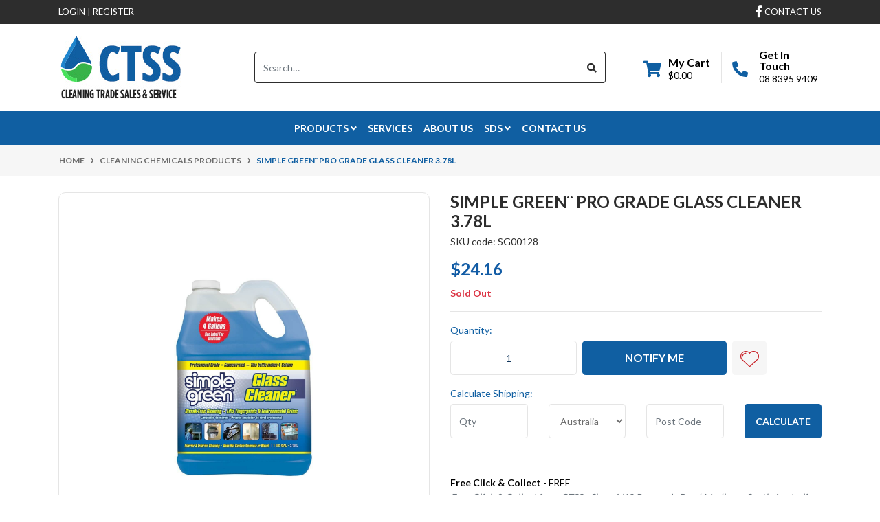

--- FILE ---
content_type: text/html; charset=utf-8
request_url: https://www.ctss.net.au/simple-green-pro-grade-glass-cleaner-3.78l
body_size: 38576
content:
<!DOCTYPE html>
<html lang="en">
<head itemscope itemtype="http://schema.org/WebSite">
	
<meta http-equiv="Content-Type" content="text/html; charset=utf-8"/>
<meta http-equiv="x-ua-compatible" content="ie=edge">
<meta name="keywords" content="Simple Green¨ Pro Grade Glass Cleaner 3.78L | Cleaning Trade Sales and Service"/>
<meta name="description" content="Simple Green¨ Pro Grade Glass Cleaner 3.78L - Simple Green Pro Grade Glass Cleaner is a non-toxic, biodegradable and professional grade formula that removes fingerprints, air pollution, smears and grim
" />

<meta name="viewport" content="width=device-width, initial-scale=1, shrink-to-fit=no">
<meta name="csrf-token" content="f12839138467f05bfba383f1403145f1af38c50c,dc8e9a057db82cad86b487d47ea9c6e51c71196f,1768932493"/>
<meta property="og:image" content="https://www.ctss.net.au/assets/full/SG00128.jpg?20240116144720"/>
<!--<meta property="og:title" content="Simple Green¨ Pro Grade Glass Cleaner 3.78L | Cleaning Trade Sales and Service"/>-->
<meta property="og:title" content="Simple Green¨ Pro Grade Glass Cleaner 3.78L"/>
<meta property="og:site_name" content="Cleaning Trade Sales and Service"/>
<meta property="og:type" content="product"/>
<meta property="og:url" content="https://www.ctss.net.au/simple-green-pro-grade-glass-cleaner-3.78l"/>
<meta property="og:description" content="Simple Green¨ Pro Grade Glass Cleaner 3.78L - Simple Green Pro Grade Glass Cleaner is a non-toxic, biodegradable and professional grade formula that removes fingerprints, air pollution, smears and grim
" />

<!--<title itemprop='name'>Simple Green¨ Pro Grade Glass Cleaner 3.78L | Cleaning Trade Sales and Service</title>-->
<title itemprop='name'>Simple Green¨ Pro Grade Glass Cleaner 3.78L</title>

<link rel="canonical" href="https://www.ctss.net.au/simple-green-pro-grade-glass-cleaner-3.78l" itemprop="url"/>
<link rel="shortcut icon" href="/assets/favicon_logo.png?1768258686"/>
<!-- Maropost Assets -->
<link rel="dns-prefetch preconnect" href="//assets.netostatic.com">
<link rel="dns-prefetch" href="//use.fontawesome.com">
<link rel="dns-prefetch" href="//google-analytics.com">
<link rel="stylesheet" type="text/css" href="https://use.fontawesome.com/releases/v5.7.2/css/all.css" media="all"/>
<link rel="stylesheet" type="text/css" href="https://cdn.neto.com.au/assets/neto-cdn/jquery_ui/1.12.1/jquery-ui.min.css" media="all"/>
<!--[if lte IE 8]>
	<script type="text/javascript" src="https://cdn.neto.com.au/assets/neto-cdn/html5shiv/3.7.0/html5shiv.js"></script>
	<script type="text/javascript" src="https://cdn.neto.com.au/assets/neto-cdn/respond.js/1.3.0/respond.min.js"></script>
<![endif]-->
<!-- Begin: Script 101 -->
<!-- Google tag (gtag.js) -->
<script async src="https://www.googletagmanager.com/gtag/js?id=G-DFNMMFE314"></script>
<script>
  window.dataLayer = window.dataLayer || [];
  function gtag(){dataLayer.push(arguments);}
  gtag('js', new Date());

  gtag('config', 'G-DFNMMFE314');
</script>
<!-- End: Script 101 -->
<!-- Begin: Script 102 -->
<!-- Global site tag (gtag.js) - Google Analytics -->
<script async src="https://www.googletagmanager.com/gtag/js?id=G-30M5YK8EF2"></script>
<script>
  window.dataLayer = window.dataLayer || [];
  function gtag(){dataLayer.push(arguments);}
  gtag('js', new Date());
    gtag('config', 'G-30M5YK8EF2', {
      send_page_view: false
    });
</script>
<!-- End: Script 102 -->
<!-- Begin: Script 103 -->
<!-- Google Tag Manager -->
<script>(function(w,d,s,l,i){w[l]=w[l]||[];w[l].push({'gtm.start':
new Date().getTime(),event:'gtm.js'});var f=d.getElementsByTagName(s)[0],
j=d.createElement(s),dl=l!='dataLayer'?'&l='+l:'';j.async=true;j.src=
'https://www.googletagmanager.com/gtm.js?id='+i+dl;f.parentNode.insertBefore(j,f);
})(window,document,'script','dataLayer','GTM-W69SV33G');</script>
<!-- End Google Tag Manager -->
<!-- End: Script 103 -->
<!-- Begin: Script 104 -->


<!-- End: Script 104 -->


	<meta name="google-site-verification" content="tX5QGBy2c8RKr-u6iGsqZS0VU-CmvyO3IOtCkBJ7Ang" />
	<link rel="preload" href="/assets/themes/automotiv/css/app.css?1768258686" as="style">
	<link rel="preload" href="/assets/themes/automotiv/css/style.css?1768258686" as="style">
	<link class="theme-selector" rel="stylesheet" href="/assets/themes/automotiv/css/app.css?1768258686" media="all"/>
	<link rel="stylesheet" href="/assets/themes/automotiv/css/style.css?1768258686" media="all"/>
	<!-- Google tag (gtag.js) -->
	<script async src="https://www.googletagmanager.com/gtag/js?id=G-30M5YK8EF2"></script>
	<script>
	window.dataLayer = window.dataLayer || [];
	function gtag(){dataLayer.push(arguments);}
	gtag('js', new Date());

	gtag('config', 'G-30M5YK8EF2');
	</script>
</head>
<body id="n_product" class="n_automotiv">
<a href="#main-content" class="sr-only sr-only-focusable">Skip to main content</a>
<header class="wrapper-header" aria-label="Header container">
	<div class="header-topbar">
		<div class="container">
			<div class="row">
				<div class="col-12 d-flex">
					<ul class="nav" role="navigation" aria-label="Main menu">
						<span nloader-content-id="w6xPOv-m2dHdPNfmpnuohT5O40DXUtkCA7hg-d0fuTk4aRuy77rwMz-AvD2G3RY79UGsf-03B6tEwCHzjdbuxA" nloader-content="[base64]" nloader-data="ZXNF_OFEmdGmcOVxYSkSQXIMdmi1jZQ1m647usQNFjA"></span></ul>

					<div class="top-header-right-sec ml-auto d-flex">
						<ul class="nav list-social mr-auto justify-content-center justify-content-md-start" itemscope
							itemtype="http://schema.org/Organization" role="contentinfo" aria-label="Social media">
							<meta itemprop="url" content="https://www.ctss.net.au" />
							<meta itemprop="logo" content="https://www.ctss.net.au/assets/website_logo.png" />
							<meta itemprop="name" content="Cleaning Trade Sales and Service" />
							<li class="nav-item px-1"><a itemprop="sameAs" href="https://www.facebook.com/CleaningTrade" target="_blank"
									title="Cleaning Trade Sales and Service on Facebook" rel="noopener"><i class="fab fa-facebook-f"
										aria-hidden="true"></i><span class="sr-only">Facebook</span></a></li>
							</ul>

						<ul class="nav ml-auto" role="navigation" aria-label="Main menu">
							<li class="nav-item d-sm-block">
								<a href="https://www.ctss.net.au/form/contact-us/" class="nav-link text-uppercase">contact us</a>
							</li>
						</ul>
					</div>
				</div>
			</div>
		</div>
	</div>
	<div class="logo-section">
	<div class="container">
		<div class="row align-items-center">
			<div class="col-7 col-sm-4 col-md-3 wrapper-logo text-sm-left">
				<a href="https://www.ctss.net.au" title="Cleaning Trade Sales and Service">
					<img class="logo" src="/assets/website_logo.png?1768258686" alt="Cleaning Trade Sales and Service logo"/>
				</a>
			</div>
			<div class="col-5 col-sm-8 d-flex align-items-center d-md-none ml-auto justify-content-end">
			    <button class="btn btn-primary" type="button" data-toggle="collapse" data-target="#navbarMainMenu" aria-controls="navbarMainMenu" aria-expanded="false" aria-label="Toggle navigation">
					<i class="fa fa-bars fa-lg" aria-hidden="true"></i>
				</button>
				<a class="navbar-toggler d-sm-inline-block d-md-none pr-0" href="javascript:;" type="button" data-toggle="collapse" data-target="#searchMobile" aria-controls="searchMobile" aria-expanded="false" aria-label="Toggle search mobile"><i class="fa fa-search"></i></a>
				<a class="navbar-toggler d-sm-inline-block d-md-none" href="https://www.ctss.net.au/_mycart?tkn=cart&ts=1768932494234972" aria-label="Shopping cart">
					<i class="fa fa-shopping-cart fa-lg" aria-hidden="true"></i>
					<span class="badge badge-pill badge-secondary" rel="a2c_item_count">0</span>
				</a>
			</div>
			<div class="d-none d-md-flex col-12 col-sm-8 col-md-9 justify-content-end align-items-center">
				<div class="header-search pt-2 pt-md-0">
					<form name="productsearch" method="get" action="/" role="search" aria-label="Product search">
						<input type="hidden" name="rf" value="kw"/>
						<div class="input-group">
							<input class="form-control ajax_search" value="" id="name_search" autocomplete="off" name="kw" type="search" aria-label="Input search" placeholder="Search…"/>
							<div class="input-group-append">
								<button type="submit" value="Search" class="btn btn-outline-secondary" aria-label="Search site"><i class="fa fa-search"></i></button>
							</div>
						</div>
					</form>
				</div>
				<div id="header-cart" class="btn-group" role="group">
					<a href="https://www.ctss.net.au/_mycart?tkn=cart&ts=1768932494232620"  class="btn p-0 dropdown-toggle dropdown-toggle-split" data-toggle="dropdown" aria-haspopup="true" aria-expanded="false" aria-label="Shopping cart dropdown" id="cartcontentsheader">
						<p class="m-0 h2"><i class="fa fa-shopping-cart"></i></p>
						<div><span>My Cart</span><span rel="a2c_sub_total" id="header-subtotal">$0.00</span></div>
					</a>
					<ul class="dropdown-menu dropdown-menu-right float-right">
						<li class="box" id="neto-dropdown">
							<div class="body" id="cartcontents"></div>
							<div class="footer"></div>
						</li>
					</ul>
				</div>
				<div id="header-call" class="d-none d-lg-flex">
					<div class="divider"></div>
					<div class="d-flex align-items-center">
						<div><p class="mb-0 mr-3 h2"><i class="fa fa-phone"></i></p></div>
						<div>
							<p class="mb-0">Get In Touch</p>
							<p class="mb-0"><a href="tel:08 8395 9409">08 8395 9409</a></p>
						</div>
					</div>
				</div>
				</div>
		</div>
	</div>
	</div>
	<div class="menu-section mb-2 mb-md-0">
	<div class="container">
		<nav class="navbar navbar-expand-md navbar-light mt-0 p-md-0">
		    <div class="d-md-none collapse navbar-collapse" id="searchMobile" data-parent=".menu-section">
    			<form class="d-block d-md-none" name="productsearch" method="get" action="/" role="search" aria-label="Product search">
    				<input type="hidden" name="rf" value="kw"/>
    				<div class="input-group">
    					<input class="form-control ajax_search" value="" id="name_search-xs" placeholder="Search…" autocomplete="off" name="kw" type="search" aria-label="Input search"/>
    					<div class="input-group-append">
    						<button type="submit" value="Search" class="btn btn-outline-secondary" aria-label="Search site">GO</button>
    					</div>
    				</div>
    			</form>
			</div>
			<div class="collapse navbar-collapse" id="navbarMainMenu" data-parent=".menu-section">
				<ul class="navbar-nav mr-auto align-items-center d-none d-md-flex flex-wrap" role="navigation"
					aria-label="Category menu">

					<li class="nav-item  dropdown ">
						<a href="/products/" class="nav-link dropdown-toggle" role="button"
							data-toggle="dropdown" aria-haspopup="true" aria-expanded="false" >Products
							<i class="fa fa-angle-down"></i> </a>
						<ul class="dropdown-menu leve-one">
							<li class="">
						<a href="/bin-liners/" class="nuhover dropdown-item">
							Bin Liners
							</a>
						</li><li class="">
						<a href="/floor-scrubber/" class="nuhover dropdown-item">
							Floor Scrubber
							</a>
						</li><li class="">
						<a href="/truckmounts/" class="nuhover dropdown-item">
							Truckmounts
							</a>
						</li><li class="dropdown dropdown-hover ">
						<a href="/chemicals/" class="nuhover dropdown-item">
							Chemicals
							<i class="fa fa-angle-right"></i> </a>
						<ul class="dropdown-menu dropdown-menu-horizontal">
							<li class="">
						<a href="/actichem/" class="dropdown-item pl-5 pl-md-4">
							Actichem
							</a>
						</li><li class="">
						<a href="/agar/" class="dropdown-item pl-5 pl-md-4">
							AGAR
							</a>
						</li><li class="">
						<a href="/aktivo/" class="dropdown-item pl-5 pl-md-4">
							AKTIVO
							</a>
						</li><li class="">
						<a href="/aqua-mix/" class="dropdown-item pl-5 pl-md-4">
							Aqua Mix
							</a>
						</li><li class="">
						<a href="/bona/" class="dropdown-item pl-5 pl-md-4">
							Bona
							</a>
						</li><li class="">
						<a href="/citrus-resources/" class="dropdown-item pl-5 pl-md-4">
							Citrus Resources
							</a>
						</li><li class="">
						<a href="/ctss/" class="dropdown-item pl-5 pl-md-4">
							CTSS
							</a>
						</li><li class="">
						<a href="/enzyme-wizard/" class="dropdown-item pl-5 pl-md-4">
							Enzyme
							</a>
						</li><li class="">
						<a href="/peerless/" class="dropdown-item pl-5 pl-md-4">
							Peerless
							</a>
						</li><li class="">
						<a href="/research-products/" class="dropdown-item pl-5 pl-md-4">
							Research Products
							</a>
						</li><li class="">
						<a href="/simple-green/" class="dropdown-item pl-5 pl-md-4">
							Simple Green
							</a>
						</li><li class="">
						<a href="/specialty-chemicals/" class="dropdown-item pl-5 pl-md-4">
							Specialty Chemicals
							</a>
						</li><li class="">
						<a href="/whiteley-industrial/" class="dropdown-item pl-5 pl-md-4">
							Whiteley Industrial
							</a>
						</li>
						</ul>
						</li><li class="">
						<a href="/floor-pads/" class="nuhover dropdown-item">
							Floor Pads
							</a>
						</li><li class="">
						<a href="/janitorial/" class="nuhover dropdown-item">
							Janitorial
							</a>
						</li><li class="">
						<a href="/machinery-amp-accessories/" class="nuhover dropdown-item">
							Machinery & Accessories
							</a>
						</li><li class="">
						<a href="/paper-products/" class="nuhover dropdown-item">
							Paper Products
							</a>
						</li><li class="">
						<a href="/personal-care/" class="nuhover dropdown-item">
							Personal Care
							</a>
						</li><li class="">
						<a href="/personal-protective-equipment/" class="nuhover dropdown-item">
							Personal Protective Equipment
							</a>
						</li><li class="">
						<a href="/sanitaire-bio-cleaning/" class="nuhover dropdown-item">
							Sanitaire Bio-Cleaning
							</a>
						</li><li class="">
						<a href="/sprayers/" class="nuhover dropdown-item">
							Sprayers
							</a>
						</li><li class="">
						<a href="/truckmounts/" class="nuhover dropdown-item">
							Truck Mounts
							</a>
						</li><li class="">
						<a href="/valve-repair-kits/" class="nuhover dropdown-item">
							Valve Repair Kits
							</a>
						</li><li class="">
						<a href="/window-cleaning/" class="nuhover dropdown-item">
							Window Cleaning
							</a>
						</li>
						</ul>
						</li><li class="nav-item  ">
						<a href="/services/" class="nav-link " >Services
							</a>
						</li><li class="nav-item  ">
						<a href="/about-us/" class="nav-link " >About Us
							</a>
						</li><li class="nav-item sds_menu dropdown ">
						<a href="/" class="nav-link dropdown-toggle" role="button"
							data-toggle="dropdown" aria-haspopup="true" aria-expanded="false" >SDS
							<i class="fa fa-angle-down"></i> </a>
						<ul class="dropdown-menu leve-one">
							<li class="">
						<a href="/assets/files/Accomplish-SDS-GHS.pdf" class="nuhover dropdown-item">
							  Accomplish SDS GHS
							</a>
						</li><li class="">
						<a href="/assets/files/ADL-SDS-GHS.pdf" class="nuhover dropdown-item">
							Automatic Dishwashing Liquid SDS GHS
							</a>
						</li><li class="">
						<a href="/assets/files/Allrounder-Cherry-SDS-GHS.pdf" class="nuhover dropdown-item">
							 Allrounder Cherry SDS GHS
							</a>
						</li><li class="">
						<a href="/assets/files/All-Clean-SDS-GHS.pdf" class="nuhover dropdown-item">
							All Clean SDS GHS
							</a>
						</li><li class="">
						<a href="/assets/files/Allrounder-SDS-GHS.pdf" class="nuhover dropdown-item">
							Allrounder SDS GHS
							</a>
						</li><li class="">
						<a href="/assets/files/Bathroom-Cleaner-SDS-GHS.pdf" class="nuhover dropdown-item">
							 Bathroom Cleaner SDS GHS
							</a>
						</li><li class="">
						<a href="/assets/files/Brilliant-SDS-GHS.pdf" class="nuhover dropdown-item">
							Brilliant SDS GHS
							</a>
						</li><li class="">
						<a href="/assets/files/Brown-Out-SDS-GHS.pdf" class="nuhover dropdown-item">
							Brown Out SDS GHS
							</a>
						</li><li class="">
						<a href="/assets/files/Citrus-Fresh-SDS-GHS.pdf" class="nuhover dropdown-item">
							Citrus Fresh Carpet Pre-Spray SDS GHS
							</a>
						</li><li class="">
						<a href="/assets/files/Citrus-Spotter-SDS-GHS.pdf" class="nuhover dropdown-item">
							Citrus Spotter SDS GHS
							</a>
						</li><li class="">
						<a href="/assets/files/Clean-Green-SDS-GHS.pdf" class="nuhover dropdown-item">
							Clean Green SDS GHS
							</a>
						</li><li class="">
						<a href="/assets/files/Detair-SDS-GHS.pdf" class="nuhover dropdown-item">
							Detair SDS GHS
							</a>
						</li><li class="">
						<a href="/assets/files/Eucalyptus-Chlorzone-SDS-GHS.pdf" class="nuhover dropdown-item">
							Encapsulator SDS GHS
							</a>
						</li><li class="">
						<a href="/assets/files/Eucalyptus-Chlorzone-SDS-GHS.pdf" class="nuhover dropdown-item">
							Eucalyptus Chlorzone SDS GHS
							</a>
						</li><li class="">
						<a href="/assets/files/Extractor-SDS-GHS.pdf" class="nuhover dropdown-item">
							Extractor SDS GHS
							</a>
						</li><li class="">
						<a href="/assets/files/Fragrant-Hand-Wash-SDS-GHS.pdf" class="nuhover dropdown-item">
							 Fragrant Hand Wash SDS GHS
							</a>
						</li><li class="">
						<a href="/assets/files/Hard-Floor-Scrub-SDS-GHS.pdf" class="nuhover dropdown-item">
							Hard Floor Scrub SDS GHS
							</a>
						</li><li class="">
						<a href="/assets/files/Industro-SDS-GHS.pdf" class="nuhover dropdown-item">
							Industro Concentrate SDS GHS
							</a>
						</li><li class="">
						<a href="/assets/files/Laundry-Wash-SDS-GHS.pdf" class="nuhover dropdown-item">
							Laundry Wash SDS GHS
							</a>
						</li><li class="">
						<a href="/assets/files/Lemonella-SDS-GHS.pdf" class="nuhover dropdown-item">
							Lemonella Disinfectant SDS GHS
							</a>
						</li><li class="">
						<a href="/assets/files/Lemon-Fresh-SDS-GHS.pdf" class="nuhover dropdown-item">
							Lemon Fresh SDS GHS
							</a>
						</li><li class="">
						<a href="/assets/files/Lemon-Mop-SDS-GHS.pdf" class="nuhover dropdown-item">
							Lemon Mop SDS GHS
							</a>
						</li><li class="">
						<a href="/assets/files/Odour-Rid-SDS-GHS2024.pdf" class="nuhover dropdown-item">
							Odour Rid SDS GHS
							</a>
						</li><li class="">
						<a href="/assets/files/Pine-Disinfectant-SDS-GHS.pdf" class="nuhover dropdown-item">
							Pine Disinfectant SDS GHS
							</a>
						</li><li class="">
						<a href="/assets/files/Purge-SDS-GHS.pdf" class="nuhover dropdown-item">
							Purge Sanitiser SDS GHS
							</a>
						</li><li class="">
						<a href="/assets/files/Restaurant-SDS-GHS.pdf" class="nuhover dropdown-item">
							Restaurant SDS GHS
							</a>
						</li><li class="">
						<a href="/assets/files/Rose-SDS-GHS.pdf" class="nuhover dropdown-item">
							Rose Hand Wash SDS GHS
							</a>
						</li><li class="">
						<a href="/assets/files/Rose-White-SDS-GHS.pdf" class="nuhover dropdown-item">
							 White Rose Hand Wash SDS GHS
							</a>
						</li><li class="">
						<a href="/assets/files/Shower-Cleaner-SDS-GHS.pdf" class="nuhover dropdown-item">
							Shower Cleaner SDS GHS
							</a>
						</li><li class="">
						<a href="/assets/files/Spray-Wipe-SDS-GHS.pdf" class="nuhover dropdown-item">
							Spray and Wipe SDS GHS
							</a>
						</li><li class="">
						<a href="/assets/files/Tea-Tree-Hand-Wash-SDS-GHS.pdf" class="nuhover dropdown-item">
							Tea Tree Hand Wash SDS GHS
							</a>
						</li><li class="">
						<a href="/assets/files/Truck-Wash-SDS-GHS.pdf" class="nuhover dropdown-item">
							Truck Wash SDS GHS
							</a>
						</li><li class="">
						<a href="/assets/files/Universal-Surface-Cleaner-SDS-GHS.pdf" class="nuhover dropdown-item">
							Universal Surface Cleaner SDS GHS
							</a>
						</li><li class="">
						<a href="/assets/files/Window-Cleaner-SDS-GHS.pdf" class="nuhover dropdown-item">
							Window Cleaner SDS GHS
							</a>
						</li>
						</ul>
						</li><li class="nav-item  ">
						<a href="/form/contact-us/" class="nav-link " >Contact Us
							</a>
						</li>
					
				</ul>
				<div class="burger-menu d-block d-md-none">
            		<div class="">
            			<ul class="nav navbar-nav">
            				<!-- <li class="dropdown dropdown-hover"> <a href="javascript:;" class="dropdown-toggle">Accessories <span><i class="fa fa-plus"></i></span></a>
            					            <ul class="nav navbar-nav d-none">
            					                    <li class=""> <a href="https://www.ctss.net.au/accessories/accessories/" class="nuhover dropdown-toggle">Accessories </a>
            					            </li><li class=""> <a href="https://www.ctss.net.au/accessories/backpacks/" class="nuhover dropdown-toggle">Backpacks </a>
            					            </li><li class=""> <a href="https://www.ctss.net.au/accessories/carpet-blowers-in-adelaide/" class="nuhover dropdown-toggle">Carpet Blowers in Adelaide </a>
            					            </li><li class=""> <a href="https://www.ctss.net.au/accessories/carpet-extractors/" class="nuhover dropdown-toggle">Carpet Extractors </a>
            					            </li><li class=""> <a href="https://www.ctss.net.au/accessories/dehumidifiers/" class="nuhover dropdown-toggle">Dehumidifiers </a>
            					            </li><li class=""> <a href="https://www.ctss.net.au/accessories/polishers/" class="nuhover dropdown-toggle">Polishers </a>
            					            </li><li class=""> <a href="https://www.ctss.net.au/accessories/scrubbers/" class="nuhover dropdown-toggle">Scrubbers </a>
            					            </li><li class=""> <a href="https://www.ctss.net.au/accessories/vacuum-bags/" class="nuhover dropdown-toggle">Vacuum Bags </a>
            					            </li><li class=""> <a href="https://www.ctss.net.au/accessories/vacuums/" class="nuhover dropdown-toggle">Vacuums </a>
            					            </li>
            					               	</ul>
            					            </li><li class=""> <a href="https://www.ctss.net.au/bin-liners/" >Bin Liners Supplies </a>
            					            </li><li class="dropdown dropdown-hover"> <a href="javascript:;" class="dropdown-toggle">Cleaning Chemicals Products <span><i class="fa fa-plus"></i></span></a>
            					            <ul class="nav navbar-nav d-none">
            					                    <li class=""> <a href="https://www.ctss.net.au/ctss/" class="nuhover dropdown-toggle">CTSS Chemical Supplies </a>
            					            </li>
            					               	</ul>
            					            </li><li class=""> <a href="https://www.ctss.net.au/machinery-amp/" >Machinery &amp </a>
            					            </li> -->
            					<li class="dropdown dropdown-hover"> <a href="javascript:;" class="dropdown-toggle">Products <span><i class="fa fa-plus"></i></span></a>
            					            <ul class="nav navbar-nav d-none">
            					                    <li class=""> <a href="/bin-liners/" class="nuhover dropdown-toggle">Bin Liners </a>
            					            </li><li class=""> <a href="/floor-scrubber/" class="nuhover dropdown-toggle">Floor Scrubber </a>
            					            </li><li class=""> <a href="/truckmounts/" class="nuhover dropdown-toggle">Truckmounts </a>
            					            </li><li class=""> <a href="javascript:;" class="dah_subcat nuhover dropdown-toggle">Chemicals <span><i class="fa fa-plus"></i></span></a>
            					            <ul class="nav navbar-nav d-none">
            					                    <li><a href="/actichem/">Actichem</a></li><li><a href="/agar/">AGAR</a></li><li><a href="/aktivo/">AKTIVO</a></li><li><a href="/aqua-mix/">Aqua Mix</a></li><li><a href="/bona/">Bona</a></li><li><a href="/citrus-resources/">Citrus Resources</a></li><li><a href="/ctss/">CTSS</a></li><li><a href="/enzyme-wizard/">Enzyme</a></li><li><a href="/peerless/">Peerless</a></li><li><a href="/research-products/">Research Products</a></li><li><a href="/simple-green/">Simple Green</a></li><li><a href="/specialty-chemicals/">Specialty Chemicals</a></li><li><a href="/whiteley-industrial/">Whiteley Industrial</a></li>
            					               	</ul>
            					            </li><li class=""> <a href="/floor-pads/" class="nuhover dropdown-toggle">Floor Pads </a>
            					            </li><li class=""> <a href="/janitorial/" class="nuhover dropdown-toggle">Janitorial </a>
            					            </li><li class=""> <a href="/machinery-amp-accessories/" class="nuhover dropdown-toggle">Machinery & Accessories </a>
            					            </li><li class=""> <a href="/paper-products/" class="nuhover dropdown-toggle">Paper Products </a>
            					            </li><li class=""> <a href="/personal-care/" class="nuhover dropdown-toggle">Personal Care </a>
            					            </li><li class=""> <a href="/personal-protective-equipment/" class="nuhover dropdown-toggle">Personal Protective Equipment </a>
            					            </li><li class=""> <a href="/sanitaire-bio-cleaning/" class="nuhover dropdown-toggle">Sanitaire Bio-Cleaning </a>
            					            </li><li class=""> <a href="/sprayers/" class="nuhover dropdown-toggle">Sprayers </a>
            					            </li><li class=""> <a href="/truckmounts/" class="nuhover dropdown-toggle">Truck Mounts </a>
            					            </li><li class=""> <a href="/valve-repair-kits/" class="nuhover dropdown-toggle">Valve Repair Kits </a>
            					            </li><li class=""> <a href="/window-cleaning/" class="nuhover dropdown-toggle">Window Cleaning </a>
            					            </li>
            					               	</ul>
            					            </li><li class=""> <a href="/services/" >Services </a>
            					            </li><li class=""> <a href="/about-us/" >About Us </a>
            					            </li><li class="dropdown dropdown-hover"> <a href="javascript:;" class="dropdown-toggle">SDS <span><i class="fa fa-plus"></i></span></a>
            					            <ul class="nav navbar-nav d-none">
            					                    <li class=""> <a href="/assets/files/Accomplish-SDS-GHS.pdf" class="nuhover dropdown-toggle">  Accomplish SDS GHS </a>
            					            </li><li class=""> <a href="/assets/files/ADL-SDS-GHS.pdf" class="nuhover dropdown-toggle">Automatic Dishwashing Liquid SDS GHS </a>
            					            </li><li class=""> <a href="/assets/files/Allrounder-Cherry-SDS-GHS.pdf" class="nuhover dropdown-toggle"> Allrounder Cherry SDS GHS </a>
            					            </li><li class=""> <a href="/assets/files/All-Clean-SDS-GHS.pdf" class="nuhover dropdown-toggle">All Clean SDS GHS </a>
            					            </li><li class=""> <a href="/assets/files/Allrounder-SDS-GHS.pdf" class="nuhover dropdown-toggle">Allrounder SDS GHS </a>
            					            </li><li class=""> <a href="/assets/files/Bathroom-Cleaner-SDS-GHS.pdf" class="nuhover dropdown-toggle"> Bathroom Cleaner SDS GHS </a>
            					            </li><li class=""> <a href="/assets/files/Brilliant-SDS-GHS.pdf" class="nuhover dropdown-toggle">Brilliant SDS GHS </a>
            					            </li><li class=""> <a href="/assets/files/Brown-Out-SDS-GHS.pdf" class="nuhover dropdown-toggle">Brown Out SDS GHS </a>
            					            </li><li class=""> <a href="/assets/files/Citrus-Fresh-SDS-GHS.pdf" class="nuhover dropdown-toggle">Citrus Fresh Carpet Pre-Spray SDS GHS </a>
            					            </li><li class=""> <a href="/assets/files/Citrus-Spotter-SDS-GHS.pdf" class="nuhover dropdown-toggle">Citrus Spotter SDS GHS </a>
            					            </li><li class=""> <a href="/assets/files/Clean-Green-SDS-GHS.pdf" class="nuhover dropdown-toggle">Clean Green SDS GHS </a>
            					            </li><li class=""> <a href="/assets/files/Detair-SDS-GHS.pdf" class="nuhover dropdown-toggle">Detair SDS GHS </a>
            					            </li><li class=""> <a href="/assets/files/Eucalyptus-Chlorzone-SDS-GHS.pdf" class="nuhover dropdown-toggle">Encapsulator SDS GHS </a>
            					            </li><li class=""> <a href="/assets/files/Eucalyptus-Chlorzone-SDS-GHS.pdf" class="nuhover dropdown-toggle">Eucalyptus Chlorzone SDS GHS </a>
            					            </li><li class=""> <a href="/assets/files/Extractor-SDS-GHS.pdf" class="nuhover dropdown-toggle">Extractor SDS GHS </a>
            					            </li><li class=""> <a href="/assets/files/Fragrant-Hand-Wash-SDS-GHS.pdf" class="nuhover dropdown-toggle"> Fragrant Hand Wash SDS GHS </a>
            					            </li><li class=""> <a href="/assets/files/Hard-Floor-Scrub-SDS-GHS.pdf" class="nuhover dropdown-toggle">Hard Floor Scrub SDS GHS </a>
            					            </li><li class=""> <a href="/assets/files/Industro-SDS-GHS.pdf" class="nuhover dropdown-toggle">Industro Concentrate SDS GHS </a>
            					            </li><li class=""> <a href="/assets/files/Laundry-Wash-SDS-GHS.pdf" class="nuhover dropdown-toggle">Laundry Wash SDS GHS </a>
            					            </li><li class=""> <a href="/assets/files/Lemonella-SDS-GHS.pdf" class="nuhover dropdown-toggle">Lemonella Disinfectant SDS GHS </a>
            					            </li><li class=""> <a href="/assets/files/Lemon-Fresh-SDS-GHS.pdf" class="nuhover dropdown-toggle">Lemon Fresh SDS GHS </a>
            					            </li><li class=""> <a href="/assets/files/Lemon-Mop-SDS-GHS.pdf" class="nuhover dropdown-toggle">Lemon Mop SDS GHS </a>
            					            </li><li class=""> <a href="/assets/files/Odour-Rid-SDS-GHS2024.pdf" class="nuhover dropdown-toggle">Odour Rid SDS GHS </a>
            					            </li><li class=""> <a href="/assets/files/Pine-Disinfectant-SDS-GHS.pdf" class="nuhover dropdown-toggle">Pine Disinfectant SDS GHS </a>
            					            </li><li class=""> <a href="/assets/files/Purge-SDS-GHS.pdf" class="nuhover dropdown-toggle">Purge Sanitiser SDS GHS </a>
            					            </li><li class=""> <a href="/assets/files/Restaurant-SDS-GHS.pdf" class="nuhover dropdown-toggle">Restaurant SDS GHS </a>
            					            </li><li class=""> <a href="/assets/files/Rose-SDS-GHS.pdf" class="nuhover dropdown-toggle">Rose Hand Wash SDS GHS </a>
            					            </li><li class=""> <a href="/assets/files/Rose-White-SDS-GHS.pdf" class="nuhover dropdown-toggle"> White Rose Hand Wash SDS GHS </a>
            					            </li><li class=""> <a href="/assets/files/Shower-Cleaner-SDS-GHS.pdf" class="nuhover dropdown-toggle">Shower Cleaner SDS GHS </a>
            					            </li><li class=""> <a href="/assets/files/Spray-Wipe-SDS-GHS.pdf" class="nuhover dropdown-toggle">Spray and Wipe SDS GHS </a>
            					            </li><li class=""> <a href="/assets/files/Tea-Tree-Hand-Wash-SDS-GHS.pdf" class="nuhover dropdown-toggle">Tea Tree Hand Wash SDS GHS </a>
            					            </li><li class=""> <a href="/assets/files/Truck-Wash-SDS-GHS.pdf" class="nuhover dropdown-toggle">Truck Wash SDS GHS </a>
            					            </li><li class=""> <a href="/assets/files/Universal-Surface-Cleaner-SDS-GHS.pdf" class="nuhover dropdown-toggle">Universal Surface Cleaner SDS GHS </a>
            					            </li><li class=""> <a href="/assets/files/Window-Cleaner-SDS-GHS.pdf" class="nuhover dropdown-toggle">Window Cleaner SDS GHS </a>
            					            </li>
            					               	</ul>
            					            </li><li class=""> <a href="/form/contact-us/" >Contact Us </a>
            					            </li>
								
								<!-- <li class="dropdown dropdown-hover">
											<a href="javascript:;" class="dropdown-toggle">Brands <span><i class="fa fa-plus"></i></span></a>
											<ul class="nav navbar-nav d-none"><li class="brand-item-2"><a href="https://www.ctss.net.au/brand/actichem/">Actichem</a></li>
											<li class="brand-item-3"><a href="https://www.ctss.net.au/brand/agar/">AGAR</a></li>
											<li class="brand-item-4"><a href="https://www.ctss.net.au/brand/cleanstar/">Cleanstar</a></li>
											<li class="brand-item-5"><a href="https://www.ctss.net.au/brand/ctss/">CTSS</a></li>
											<li class="brand-item-6"><a href="https://www.ctss.net.au/brand/enzyme-wizard/">Enzyme Wizard</a></li>
											<li class="brand-item-7"><a href="https://www.ctss.net.au/brand/everix/">Everix</a></li>
											<li class="brand-item-8"><a href="https://www.ctss.net.au/brand/greenspeed/">Greenspeed</a></li>
											<li class="brand-item-9"><a href="https://www.ctss.net.au/janitorial">Janitorial</a></li>
											<li class="brand-item-10"><a href="https://www.ctss.net.au/brand/jasol/">Jasol</a></li>
											<li class="brand-item-11"><a href="https://www.ctss.net.au/brand/karcher/">Karcher</a></li>
											<li class="brand-item-12"><a href="https://www.ctss.net.au/brand/livi/">Livi</a></li>
											<li class="brand-item-13"><a href="https://www.ctss.net.au/machinery/">Machinery</a></li>
											<li class="brand-item-14"><a href="https://www.ctss.net.au/brand/motorscrubber/">motorScrubber</a></li>
											<li class="brand-item-15"><a href="https://www.ctss.net.au/brand/numatic/">Numatic</a></li>
											<li class="brand-item-16"><a href="https://www.ctss.net.au/brand/oates/">Oates</a></li>
											<li><a href="https://www.ctss.net.au/">View all brands</a></li>
											</ul>
										</li> -->
							</ul>
            		</div>
            	</div>
		  </div>
		</nav>
	</div>
</div>

</header>
<div class="container-fluid breadcrumb-section px-0">
	    <div class="container">
        	<div class="row">
        		<nav aria-label="breadcrumb">
        			<ol class="breadcrumb" itemscope itemtype="http://schema.org/BreadcrumbList">
        				<li class="breadcrumb-item" itemprop="itemListElement" itemscope itemtype="http://schema.org/ListItem">
        					<a href="https://www.ctss.net.au" itemprop="item"><span itemprop="name">Home</span></a>
        					<meta itemprop="position" content="0" />
        				</li><li class="breadcrumb-item" itemprop="itemListElement" itemscope itemtype="http://schema.org/ListItem">
        					<a href="/chemicals/" itemprop="item"><span itemprop="name">Cleaning Chemicals Products</span></a>
        					<meta itemprop="position" content="1" />
        				</li><li class="breadcrumb-item" itemprop="itemListElement" itemscope itemtype="http://schema.org/ListItem">
        					<a href="/simple-green-pro-grade-glass-cleaner-3.78l" itemprop="item"><span itemprop="name">Simple Green¨ Pro Grade Glass Cleaner 3.78L</span></a>
        					<meta itemprop="position" content="2" />
        				</li></ol>
        		</nav>
    		</div>
		</div>
	</div>
<div id="main-content" class="container mt-4" role="main">
	<div class="row">

<div class="col-12">
		<div class="row" itemscope itemtype="http://schema.org/Product">
			<section class="col-12 col-lg-6" role="contentinfo" aria-label="Product images">
				<div id="_jstl__images"><input type="hidden" id="_jstl__images_k0" value="template"/><input type="hidden" id="_jstl__images_v0" value="aW1hZ2Vz"/><input type="hidden" id="_jstl__images_k1" value="type"/><input type="hidden" id="_jstl__images_v1" value="aXRlbQ"/><input type="hidden" id="_jstl__images_k2" value="onreload"/><input type="hidden" id="_jstl__images_v2" value=""/><input type="hidden" id="_jstl__images_k3" value="content_id"/><input type="hidden" id="_jstl__images_v3" value="101"/><input type="hidden" id="_jstl__images_k4" value="sku"/><input type="hidden" id="_jstl__images_v4" value="SG00128"/><input type="hidden" id="_jstl__images_k5" value="preview"/><input type="hidden" id="_jstl__images_v5" value="y"/><div id="_jstl__images_r"><div class="main-image text-center">
	<a class="embed-responsive embed-responsive-1by1" href="/assets/full/SG00128.jpg?20240116144720" data-lightbox="product-lightbox" data-title="Product main image" rel="product_images">
		<div class="zoom embed-responsive-item d-flex align-items-center justify-content-center">
			<img src="/assets/full/SG00128.jpg?20240116144720" rel="itmimgSG00128" alt="Simple Green¨ Pro Grade Glass Cleaner 3.78L" border="0" id="main-image" itemprop="image">
		</div>
	</a>
</div>
<div class="row align-items-center products_alt_images">
	<div class="col-3 col-md-3">
		<a href="javascript:;" rel="/assets/full/SG00128.jpg?20240116144720" class="dahactive embed-responsive embed-responsive-1by1">
		    <span class="embed-responsive-item d-flex align-items-center justify-content-center">
			    <img src="/assets/thumb/SG00128.jpg?20240116144720" class="img-fluid product-image-small">
			</span>
		</a>
	</div>

</div></div></div>
			</section>
			<section class="col-12 col-lg-6" role="contentinfo" aria-label="Products information">
				<div id="_jstl__header"><input type="hidden" id="_jstl__header_k0" value="template"/><input type="hidden" id="_jstl__header_v0" value="aGVhZGVy"/><input type="hidden" id="_jstl__header_k1" value="type"/><input type="hidden" id="_jstl__header_v1" value="aXRlbQ"/><input type="hidden" id="_jstl__header_k2" value="preview"/><input type="hidden" id="_jstl__header_v2" value="y"/><input type="hidden" id="_jstl__header_k3" value="sku"/><input type="hidden" id="_jstl__header_v3" value="SG00128"/><input type="hidden" id="_jstl__header_k4" value="content_id"/><input type="hidden" id="_jstl__header_v4" value="101"/><input type="hidden" id="_jstl__header_k5" value="onreload"/><input type="hidden" id="_jstl__header_v5" value=""/><div id="_jstl__header_r"><div class="row">
	<meta itemprop="itemCondition" content="NewCondition">
	<meta itemprop="brand" content=""/>
	<div class="wrapper-product-title col-12">
		<h1 itemprop="name" aria-label="Product Name">
			Simple Green¨ Pro Grade Glass Cleaner 3.78L
		</h1>
		<p class="product-sku" role="SKU" aria-label="Product SKU">SKU code: SG00128</p>
		<div id="_jstl__reviews"><input type="hidden" id="_jstl__reviews_k0" value="template"/><input type="hidden" id="_jstl__reviews_v0" value="cmV2aWV3cw"/><input type="hidden" id="_jstl__reviews_k1" value="type"/><input type="hidden" id="_jstl__reviews_v1" value="aXRlbQ"/><input type="hidden" id="_jstl__reviews_k2" value="onreload"/><input type="hidden" id="_jstl__reviews_v2" value=""/><input type="hidden" id="_jstl__reviews_k3" value="content_id"/><input type="hidden" id="_jstl__reviews_v3" value="101"/><input type="hidden" id="_jstl__reviews_k4" value="sku"/><input type="hidden" id="_jstl__reviews_v4" value="SG00128"/><div id="_jstl__reviews_r"></div></div>

	</div>
	<div itemprop="offers" itemscope itemtype="http://schema.org/Offer" class="wrapper-pricing col-12">
				<meta itemprop="priceCurrency" content="AUD">
				<div class="d-flex align-items-center float-left w-100">
					<div class="h1" itemprop="price" content="24.16" aria-label="Store Price">
						$24.16
					</div>
					</div>
				<!-- Begin: Script 104 -->


<!-- End: Script 104 -->

				<span itemprop="availability" content="http://schema.org/OutOfStock" class="text-danger font-weight-bold">Sold Out</span>
				</div>
		</div></div></div>
				<!-- child products -->
				<form autocomplete="off" class="variation-wrapper">
  
  
  </form>
				<!-- addtocart functionality -->
					<div id="_jstl__buying_options"><input type="hidden" id="_jstl__buying_options_k0" value="template"/><input type="hidden" id="_jstl__buying_options_v0" value="YnV5aW5nX29wdGlvbnM"/><input type="hidden" id="_jstl__buying_options_k1" value="type"/><input type="hidden" id="_jstl__buying_options_v1" value="aXRlbQ"/><input type="hidden" id="_jstl__buying_options_k2" value="preview"/><input type="hidden" id="_jstl__buying_options_v2" value="y"/><input type="hidden" id="_jstl__buying_options_k3" value="sku"/><input type="hidden" id="_jstl__buying_options_v3" value="SG00128"/><input type="hidden" id="_jstl__buying_options_k4" value="content_id"/><input type="hidden" id="_jstl__buying_options_v4" value="101"/><input type="hidden" id="_jstl__buying_options_k5" value="onreload"/><input type="hidden" id="_jstl__buying_options_v5" value=""/><div id="_jstl__buying_options_r"><div class="extra-options">
	
		<hr aria-hidden="true"/>
		<!-- PRODUCT OPTIONS -->
		

		
		
		
		<form class="buying-options" autocomplete="off" role="form" aria-label="Product purchase form">
			<input type="hidden" id="modelmzKcOSG00128" name="model" value="Simple Green¨ Pro Grade Glass Cleaner 3.78L">
			<input type="hidden" id="thumbmzKcOSG00128" name="thumb" value="/assets/thumb/SG00128.jpg?20240116144720">
			<input type="hidden" id="skumzKcOSG00128" name="sku" value="SG00128">
			<p class="dah_psectitle mb-0">Quantity:</p>
			<div class="row mx-auto btn-stack align-tems-center">
				<div>
					<label class="sr-only" for="qtymzKcOSG00128">Simple Green¨ Pro Grade Glass Cleaner 3.78L quantity field</label>
					<input type="number" min="0" class="form-control qty form-control-lg" id="qtymzKcOSG00128" name="qty" aria-label="Simple Green¨ Pro Grade Glass Cleaner 3.78L quantity field" value="1" size="2"/>
				</div>
				<div class="mx-2">
					<a href title="Notify Me When Simple Green¨ Pro Grade Glass Cleaner 3.78L Is Back In Stock" class="btn btn-primary btn-block btn-lg btn-ajax-loads" data-loading-text="<i class='fa fa-spinner fa-spin' style='font-size: 14px'></i>" data-toggle="modal" data-target="#notifymodal">Notify Me</a>
					</div>
				<div>
					<div class="product-wishlist">
							<span nloader-content-id="Pr6GAU4gv1o-DNyS5WI2KBVpuqheFUatgo7MmTZrFj88KhyhNmnlVLcO72waaItOjM-cPI6sCUTksUdvCzUjss" nloader-content="[base64]" nloader-data="[base64]"></span>
						</div>
					</div>
			</div>
		</form>
		<section class="mt-3" id="shipbox" role="contentinfo" aria-label="Calculate shipping">
	<div><p class="dah_psectitle mb-0">Calculate Shipping:</p></div>
	<div>
		<div class="row btn-stack">
			<!-- postcode search -->
				<div class="col-12 col-md-3">
					<input type="number" id="n_qty" name="n_qty" value="" min="1" class="form-control" placeholder="Qty" aria-label="qty">
				</div>
				<div class="col-12 col-md-3">
					<select id="ship_country" class="form-control" aria-label="Country">
						<option value="AU" selected>Australia</option><option value="AF" >Afghanistan</option><option value="AX" >Aland Islands</option><option value="AL" >Albania</option><option value="DZ" >Algeria</option><option value="AS" >American Samoa</option><option value="AD" >Andorra</option><option value="AO" >Angola</option><option value="AI" >Anguilla</option><option value="AQ" >Antarctica</option><option value="AG" >Antigua and Barbuda</option><option value="AR" >Argentina</option><option value="AM" >Armenia</option><option value="AW" >Aruba</option><option value="AT" >Austria</option><option value="AZ" >Azerbaijan</option><option value="BS" >Bahamas</option><option value="BH" >Bahrain</option><option value="BD" >Bangladesh</option><option value="BB" >Barbados</option><option value="BY" >Belarus</option><option value="BE" >Belgium</option><option value="BZ" >Belize</option><option value="BJ" >Benin</option><option value="BM" >Bermuda</option><option value="BT" >Bhutan</option><option value="BO" >Bolivia, Plurinational State of</option><option value="BQ" >Bonaire, Sint Eustatius and Saba</option><option value="BA" >Bosnia and Herzegovina</option><option value="BW" >Botswana</option><option value="BV" >Bouvet Island</option><option value="BR" >Brazil</option><option value="IO" >British Indian Ocean Territory</option><option value="BN" >Brunei Darussalam</option><option value="BG" >Bulgaria</option><option value="BF" >Burkina Faso</option><option value="BI" >Burundi</option><option value="KH" >Cambodia</option><option value="CM" >Cameroon</option><option value="CA" >Canada</option><option value="CV" >Cape Verde</option><option value="KY" >Cayman Islands</option><option value="CF" >Central African Republic</option><option value="TD" >Chad</option><option value="CL" >Chile</option><option value="CN" >China</option><option value="CX" >Christmas Island</option><option value="CC" >Cocos (Keeling) Islands</option><option value="CO" >Colombia</option><option value="KM" >Comoros</option><option value="CG" >Congo</option><option value="CD" >Congo, the Democratic Republic of the</option><option value="CK" >Cook Islands</option><option value="CR" >Costa Rica</option><option value="CI" >Cote d'Ivoire</option><option value="HR" >Croatia</option><option value="CU" >Cuba</option><option value="CW" >Curaçao</option><option value="CY" >Cyprus</option><option value="CZ" >Czech Republic</option><option value="DK" >Denmark</option><option value="DJ" >Djibouti</option><option value="DM" >Dominica</option><option value="DO" >Dominican Republic</option><option value="EC" >Ecuador</option><option value="EG" >Egypt</option><option value="SV" >El Salvador</option><option value="GQ" >Equatorial Guinea</option><option value="ER" >Eritrea</option><option value="EE" >Estonia</option><option value="SZ" >Eswatini, Kingdom of</option><option value="ET" >Ethiopia</option><option value="FK" >Falkland Islands (Malvinas)</option><option value="FO" >Faroe Islands</option><option value="FJ" >Fiji</option><option value="FI" >Finland</option><option value="FR" >France</option><option value="GF" >French Guiana</option><option value="PF" >French Polynesia</option><option value="TF" >French Southern Territories</option><option value="GA" >Gabon</option><option value="GM" >Gambia</option><option value="GE" >Georgia</option><option value="DE" >Germany</option><option value="GH" >Ghana</option><option value="GI" >Gibraltar</option><option value="GR" >Greece</option><option value="GL" >Greenland</option><option value="GD" >Grenada</option><option value="GP" >Guadeloupe</option><option value="GU" >Guam</option><option value="GT" >Guatemala</option><option value="GG" >Guernsey</option><option value="GN" >Guinea</option><option value="GW" >Guinea-Bissau</option><option value="GY" >Guyana</option><option value="HT" >Haiti</option><option value="HM" >Heard Island and McDonald Islands</option><option value="VA" >Holy See (Vatican City State)</option><option value="HN" >Honduras</option><option value="HK" >Hong Kong</option><option value="HU" >Hungary</option><option value="IS" >Iceland</option><option value="IN" >India</option><option value="ID" >Indonesia</option><option value="IR" >Iran, Islamic Republic of</option><option value="IQ" >Iraq</option><option value="IE" >Ireland</option><option value="IM" >Isle of Man</option><option value="IL" >Israel</option><option value="IT" >Italy</option><option value="JM" >Jamaica</option><option value="JP" >Japan</option><option value="JE" >Jersey</option><option value="JO" >Jordan</option><option value="KZ" >Kazakhstan</option><option value="KE" >Kenya</option><option value="KI" >Kiribati</option><option value="KP" >Korea, Democratic People's Republic of</option><option value="KR" >Korea, Republic of</option><option value="XK" >Kosovo</option><option value="KW" >Kuwait</option><option value="KG" >Kyrgyzstan</option><option value="LA" >Lao People's Democratic Republic</option><option value="LV" >Latvia</option><option value="LB" >Lebanon</option><option value="LS" >Lesotho</option><option value="LR" >Liberia</option><option value="LY" >Libya</option><option value="LI" >Liechtenstein</option><option value="LT" >Lithuania</option><option value="LU" >Luxembourg</option><option value="MO" >Macao</option><option value="MG" >Madagascar</option><option value="MW" >Malawi</option><option value="MY" >Malaysia</option><option value="MV" >Maldives</option><option value="ML" >Mali</option><option value="MT" >Malta</option><option value="MH" >Marshall Islands</option><option value="MQ" >Martinique</option><option value="MR" >Mauritania</option><option value="MU" >Mauritius</option><option value="YT" >Mayotte</option><option value="MX" >Mexico</option><option value="FM" >Micronesia, Federated States of</option><option value="MD" >Moldova, Republic of</option><option value="MC" >Monaco</option><option value="MN" >Mongolia</option><option value="ME" >Montenegro</option><option value="MS" >Montserrat</option><option value="MA" >Morocco</option><option value="MZ" >Mozambique</option><option value="MM" >Myanmar</option><option value="NA" >Namibia</option><option value="NR" >Nauru</option><option value="NP" >Nepal</option><option value="NL" >Netherlands</option><option value="NC" >New Caledonia</option><option value="NZ" >New Zealand</option><option value="NI" >Nicaragua</option><option value="NE" >Niger</option><option value="NG" >Nigeria</option><option value="NU" >Niue</option><option value="NF" >Norfolk Island</option><option value="MK" >North Macedonia, Republic of</option><option value="MP" >Northern Mariana Islands</option><option value="NO" >Norway</option><option value="OM" >Oman</option><option value="PK" >Pakistan</option><option value="PW" >Palau</option><option value="PS" >Palestine, State of</option><option value="PA" >Panama</option><option value="PG" >Papua New Guinea</option><option value="PY" >Paraguay</option><option value="PE" >Peru</option><option value="PH" >Philippines</option><option value="PN" >Pitcairn</option><option value="PL" >Poland</option><option value="PT" >Portugal</option><option value="PR" >Puerto Rico</option><option value="QA" >Qatar</option><option value="RE" >Reunion</option><option value="RO" >Romania</option><option value="RU" >Russian Federation</option><option value="RW" >Rwanda</option><option value="BL" >Saint Barthélemy</option><option value="SH" >Saint Helena, Ascension and Tristan da Cunha</option><option value="KN" >Saint Kitts and Nevis</option><option value="LC" >Saint Lucia</option><option value="MF" >Saint Martin (French part)</option><option value="PM" >Saint Pierre and Miquelon</option><option value="VC" >Saint Vincent and the Grenadines</option><option value="WS" >Samoa</option><option value="SM" >San Marino</option><option value="ST" >Sao Tome and Principe</option><option value="SA" >Saudi Arabia</option><option value="SN" >Senegal</option><option value="RS" >Serbia</option><option value="SC" >Seychelles</option><option value="SL" >Sierra Leone</option><option value="SG" >Singapore</option><option value="SX" >Sint Maarten (Dutch part)</option><option value="SK" >Slovakia</option><option value="SI" >Slovenia</option><option value="SB" >Solomon Islands</option><option value="SO" >Somalia</option><option value="ZA" >South Africa</option><option value="GS" >South Georgia and the South Sandwich Islands</option><option value="SS" >South Sudan</option><option value="ES" >Spain</option><option value="LK" >Sri Lanka</option><option value="SD" >Sudan</option><option value="SR" >Suriname</option><option value="SJ" >Svalbard and Jan Mayen</option><option value="SE" >Sweden</option><option value="CH" >Switzerland</option><option value="SY" >Syrian Arab Republic</option><option value="TW" >Taiwan</option><option value="TJ" >Tajikistan</option><option value="TZ" >Tanzania, United Republic of</option><option value="TH" >Thailand</option><option value="TL" >Timor-Leste</option><option value="TG" >Togo</option><option value="TK" >Tokelau</option><option value="TO" >Tonga</option><option value="TT" >Trinidad and Tobago</option><option value="TN" >Tunisia</option><option value="TR" >Turkey</option><option value="TM" >Turkmenistan</option><option value="TC" >Turks and Caicos Islands</option><option value="TV" >Tuvalu</option><option value="UG" >Uganda</option><option value="UA" >Ukraine</option><option value="AE" >United Arab Emirates</option><option value="GB" >United Kingdom</option><option value="US" >United States</option><option value="UM" >United States Minor Outlying Islands</option><option value="UY" >Uruguay</option><option value="UZ" >Uzbekistan</option><option value="VU" >Vanuatu</option><option value="VE" >Venezuela, Bolivarian Republic of</option><option value="VN" >Vietnam</option><option value="VG" >Virgin Islands, British</option><option value="VI" >Virgin Islands, U.S.</option><option value="WF" >Wallis and Futuna</option><option value="EH" >Western Sahara</option><option value="YE" >Yemen</option><option value="ZM" >Zambia</option><option value="ZW" >Zimbabwe</option>
					</select>
				</div>
				<div class="col-12 col-md-3">
					<input type="text" id="ship_zip" name="ship_zip" value="" size="5" class="form-control" placeholder="Post Code" aria-label="Post code">
				</div>
				<div class="col-12 col-md-3">
					<button type="button" class="btn btn-block btn-primary btn-loads" data-loading-text="<i class='fa fa-sync fa-spin' style='font-size: 14px'></i>" title="Calculate" onClick="$.load_ajax_template('_buying_options', {'showloading': '1', 'sku': 'SG00128', 'qty': $('#n_qty').val(), 'ship_zip': $('#ship_zip').val(), 'ship_country': $('#ship_country').val()});">Calculate</button>
				</div>
			</div>
		<br />
				<div role="alert" aria-atomic="true" aria-label="Shipping results"><div role="group" aria-label="Shipping method option">
				<hr aria-hidden="true"/>
				<strong>Free Click & Collect</strong> - FREE <br />
				<i class="text-muted">Free Click & Collect from CTSS - Shop 1/68 Reservoir Road
Modbury, South Australia 5092</i>
				</div></div>
	</div>
</section>
		</div>

<div class="row mx-0 text-left pshare-nav mt-3">
	<p class="dah_psectitle mb-0">Share This Item:</p>
	<nav class="nav align-items-center">
	  <a class="nav-link py-0 px-1" href="//www.facebook.com/sharer/sharer.php?u=https%3A%2F%2Fwww.ctss.net.au%2Fsimple-green-pro-grade-glass-cleaner-3.78l"><i class="fab fa-facebook-f" aria-hidden="true"></i></a>
	  <a class="nav-link py-0 px-1" href="//twitter.com/intent/tweet/?text=Simple%20Green%26%23xA8%3B%20Pro%20Grade%20Glass%20Cleaner%203.78L&amp;url=https%3A%2F%2Fwww.ctss.net.au%2Fsimple-green-pro-grade-glass-cleaner-3.78l"><i class="fab fa-twitter" aria-hidden="true"></i></a>
	  <a class="nav-link py-0 px-1" href="//www.pinterest.com/pin/create/button/?url=https%3A%2F%2Fwww.ctss.net.au%2Fsimple-green-pro-grade-glass-cleaner-3.78l&amp;media=https%3A%2F%2Fwww.ctss.net.au%2Fassets%2Ffull%2FSG00128.jpg%3F20240116144720&amp;description=Simple%20Green%26%23xA8%3B%20Pro%20Grade%20Glass%20Cleaner%203.78L"><i class="fab fa-pinterest-p" aria-hidden="true"></i></a>
	</nav>
</div>
<div class="modal fade notifymodal" id="notifymodal">
	<div class="modal-dialog">
		<div class="modal-content">
			<div class="modal-header">
				<h4 class="modal-title">Notify me when back in stock</h4>
			</div>
			<div class="modal-body">
				<div class="form-group">
					<label>Your Name</label>
					<input placeholder="Jane Smith" name="from_name" id="from_name" type="text" class="form-control" value="">
				</div>
				<div class="form-group">
					<label>Your Email Address</label>
					<input placeholder="jane.smith@test.com.au" name="from" id="from" type="email" class="form-control" value="">
				</div>
				<div class="checkbox">
					<label>
						<input type="checkbox" value="y" class="terms_box" required/>
						I have read and agree to
						<a href="#" data-toggle="modal" data-target="#termsModal">Terms &amp; Conditions</a> and
						<a href="#" data-toggle="modal" data-target="#privacyModal">Privacy Policy</a>.
					</label>
					<span class="help-block hidden">Please tick this box to proceed.</span>
				</div>
			</div>
			<div class="modal-footer">
				<input class="btn btn-danger" type="button" data-dismiss="modal" value="Cancel">
				<input class="btn btn-success js-notifymodal-in-stock" data-sku="SG00128" type="button" value="Save My Details">
			</div>
		</div><!-- /.modal-content -->
	</div>
</div>
</div></div>
				</section>
		</div>
		<div class="row mt-2">
				
				
				<div class="col-12">
					<div class="tabbable">
	<ul class="nav nav-tabs" role="tablist">
		<li class="nav-item mr-2" id="tabDescription" role="tab" aria-controls="description" aria-selected="true">
			<a class="nav-link active" href="#description" data-toggle="tab">Description</a>
		</li>
		<li class="nav-item mr-2" id="tabSpecifications" role="tab" aria-controls="specifications" aria-selected="false">
			<a class="nav-link" href="#specifications" data-toggle="tab">Specifications</a>
		</li>
		<li class="nav-item" id="tabReviews" role="tab" aria-controls="reviews" aria-selected="false">
				<a class="nav-link reviews" href="#reviews" data-toggle="tab">
					Reviews
					<i class="far fa-star" aria-hidden="true"></i>
					<i class="far fa-star" aria-hidden="true"></i>
					<i class="far fa-star" aria-hidden="true"></i>
					<i class="far fa-star" aria-hidden="true"></i>
					<i class="far fa-star" aria-hidden="true"></i>
					</a>
			</li>
		</ul>
	<div class="tab-content">
		<div class="tab-pane active" id="description" role="tabpanel" aria-labelledby="tabDescription">
			<div class="card mb-2 mb-md-0">
				<div class="card-header py-1 px-2" id="headingDescription">
					<h5 class="mb-0">
						<button class="btn btn-link btn-block text-left" type="button" data-toggle="collapse" data-target="#accordionDescription" aria-expanded="true" aria-controls="accordionDescription">
							Description
						</button>
					</h5>
				</div>
				<div id="accordionDescription" class="collapse" aria-labelledby="headingDescription">
					<div class="card-body p-md-0">
						<section class="productdetails n-responsive-content" aria-label="Product Description">
							Simple Green Pro Grade Glass Cleaner is a non-toxic, biodegradable and professional grade formula that removes fingerprints, air pollution, smears and grime from both indoor and outdoor surfaces. The easy-to-use cleaner does not contain harmful ammonia or bleach, and leaves glass and reflective surfaces streak- and smudge-free.


	Does not contain ammonia that can produce harsh fumes
	Bleach free formula will not lighten or damage surrounding surfaces
	Concentrated formula provides greater economy
	Safe for tinted glass


This versatile cleaner can be used on acrylic, fiberglass, glass, plastic, porcelain and other reflective surfaces to wipe away dirt, dust, fingerprints and smudges. Ideal for use in high-traffic areas such as bathrooms and kitchens.
						</section>
					</div>
				</div>
			</div>
		</div>
		<div class="tab-pane" id="specifications" role="tabpanel" aria-labelledby="tabSpecifications">
			<div class="card mb-2 mb-md-0">
				<div class="card-header py-1 px-2" id="headingSpecificatoin">
					<h5 class="mb-0">
						<button class="btn btn-link btn-block text-left" type="button" data-toggle="collapse" data-target="#accordionSpecifications" aria-expanded="true" aria-controls="accordionSpecifications">
							Specifications
						</button>
					</h5>
				</div>
				<div id="accordionSpecifications" class="collapse" aria-labelledby="headingSpecificatoin">
					<div class="card-body p-md-0">
						<table class="table">
							<tbody>
								<tr>
									<td><strong>SKU</strong></td>
									<td>SG00128</td>
								</tr>
								<tr>
										<td><strong>Model #</strong></td>
										<td>SG00128</td>
									</tr>
								<tr>
										<td><strong>Shipping Weight</strong></td>
										<td>3.8800kg</td>
									</tr>
								<tr>
										<td><strong>Shipping Width</strong></td>
										<td>0.160m</td>
									</tr>
								<tr>
										<td><strong>Shipping Height</strong></td>
										<td>0.300m</td>
									</tr>
								<tr>
										<td><strong>Shipping Length</strong></td>
										<td>0.160m</td>
									</tr>
								</tbody>
						</table>
					</div>
				</div>
			</div>
		</div>
		<div class="tab-pane" id="reviews" role="tabpanel" aria-labelledby="tabReviews">
				<div class="card mb-2 mb-md-0">
					<div class="card-header py-1 px-2" id="headingReviews">
						<h5 class="mb-0">
							<button class="btn btn-link btn-block text-left" type="button" data-toggle="collapse" data-target="#accordionReviews" aria-expanded="true" aria-controls="accordionReviews">
								Reviews
								<i class="far fa-star" aria-hidden="true"></i>
								<i class="far fa-star" aria-hidden="true"></i>
								<i class="far fa-star" aria-hidden="true"></i>
								<i class="far fa-star" aria-hidden="true"></i>
								<i class="far fa-star" aria-hidden="true"></i>
								</button>
						</h5>
					</div>
					<div id="accordionReviews" class="collapse" aria-labelledby="headingReviews">
						<div class="card-body p-md-0">
							
							<h4>Be The First To Review This Product!</h4>
								<p>Help other Cleaning Trade Sales and Service users shop smarter by writing reviews for products you have purchased.</p>
								<p><a class="btn btn-default" href="https://www.ctss.net.au/_myacct/write_review?item=SG00128"><i class="far fa-edit"></i> Write a product review</a></p>
							</div>
					</div>
				</div>
			</div><!--/.tab-pane-->
		</div><!--/.tab-content-->
</div><!--/.tabbable-->
					</div>
				<div class="col-12">
					
					
					
					<h2 class="section-title">More From <span>This Category</span></h2>
						<div class="row products-row"><article class="col-6 col-sm-6 col-lg-3 col-xl-3 pb-2" role="article" aria-label="Product thumbnail">
	<div class="card thumbnail card-body text-center" itemscope itemtype="http://schema.org/Product">
		<meta itemprop="brand" content=""/>
		<meta itemprop="mpn" content="EWUC5L"/>
		<a href="https://www.ctss.net.au/enzyme-wizard-urine-stain-amp-odour-remover-5lt" class="thumbnail-image pb-2">
			<img src="/assets/thumb/EWUC5L.jpg?20240108150930" itemprop="image" class="product-image img-fluid" alt="Enzyme Wizard Urine Stain &amp; Odour Remover 5Lt" rel="itmimgEWUC5L">
		</a>
		<p class="card-title h4" itemprop="name"><a href="https://www.ctss.net.au/enzyme-wizard-urine-stain-amp-odour-remover-5lt">Enzyme Wizard Urine Stain & Odour Remover 5Lt</a></p>
		<span class="product_card_sku_sec">
			<p class="product-sku" role="SKU" aria-label="Product SKU">SKU code: EWUC5L</p>
		</span>
		<p class="price" itemprop="offers" itemscope itemtype="http://schema.org/Offer" aria-label="Enzyme Wizard Urine Stain &amp; Odour Remover 5Lt price">
				<span class="rrp-price"></span>
				<span itemprop="price" content="62.95">$62.95</span>
				<meta itemprop="priceCurrency" content="AUD">
			</p>
			<!-- Begin: Script 102 -->
<div
    class="ga4-product"
    data-id="EWUC5L"
    data-name="Enzyme Wizard Urine Stain &amp; Odour Remover 5Lt"
    data-index="1"
    data-listname=""
    data-affiliation="Cleaning Trade Sales and Service"
    data-brand=""
    data-category=""
    data-price="62.95"
    data-currency="AUD"
    data-url="https://www.ctss.net.au/enzyme-wizard-urine-stain-amp-odour-remover-5lt"
>
</div>
<!-- End: Script 102 -->
<!-- Purchase Logic -->
			<form class="form-inline buying-options  justify-content-center">
				<input type="hidden" id="skuPWEjLEWUC5L" name="skuPWEjLEWUC5L" value="EWUC5L">
				<input type="hidden" id="modelPWEjLEWUC5L" name="modelPWEjLEWUC5L" value="Enzyme Wizard Urine Stain &amp; Odour Remover 5Lt">
				<input type="hidden" id="thumbPWEjLEWUC5L" name="thumbPWEjLEWUC5L" value="/assets/thumb/EWUC5L.jpg?20240108150930">
				<input type="hidden" id="qtyPWEjLEWUC5L" name="qtyPWEjLEWUC5L" value="1" class="input-tiny">
				<a class="notify_popup btn btn-outline-secondary btn-loads" href="https://www.ctss.net.au/enzyme-wizard-urine-stain-amp-odour-remover-5lt" title="Notify Me When Enzyme Wizard Urine Stain &amp; Odour Remover 5Lt Is Back In Stock" data-loading-text="<i class='fa fa-spinner fa-spin' style='font-size: 14px'></i>">Out Of Stock</a>
				</form>
			<!-- /Purchase Logic -->
			</div>
</article>
<article class="col-6 col-sm-6 col-lg-3 col-xl-3 pb-2" role="article" aria-label="Product thumbnail">
	<div class="card thumbnail card-body text-center" itemscope itemtype="http://schema.org/Product">
		<meta itemprop="brand" content=""/>
		<meta itemprop="mpn" content="SG13480"/>
		<a href="https://www.ctss.net.au/simple-green-truck-wash-20lt" class="thumbnail-image pb-2">
			<img src="/assets/thumb/SG13480.jpg?20240108150930" itemprop="image" class="product-image img-fluid" alt="Simple Green¨ Truck Wash 20Lt" rel="itmimgSG13480">
		</a>
		<p class="card-title h4" itemprop="name"><a href="https://www.ctss.net.au/simple-green-truck-wash-20lt">Simple Green¨ Truck Wash 20Lt</a></p>
		<span class="product_card_sku_sec">
			<p class="product-sku" role="SKU" aria-label="Product SKU">SKU code: SG13480</p>
		</span>
		<p class="price" itemprop="offers" itemscope itemtype="http://schema.org/Offer" aria-label="Simple Green¨ Truck Wash 20Lt price">
				<span class="rrp-price"></span>
				<span itemprop="price" content="84.22">$84.22</span>
				<meta itemprop="priceCurrency" content="AUD">
			</p>
			<!-- Begin: Script 102 -->
<div
    class="ga4-product"
    data-id="SG13480"
    data-name="Simple Green¨ Truck Wash 20Lt"
    data-index="2"
    data-listname=""
    data-affiliation="Cleaning Trade Sales and Service"
    data-brand=""
    data-category=""
    data-price="84.22"
    data-currency="AUD"
    data-url="https://www.ctss.net.au/simple-green-truck-wash-20lt"
>
</div>
<!-- End: Script 102 -->
<!-- Purchase Logic -->
			<form class="form-inline buying-options  justify-content-center">
				<input type="hidden" id="sku5Sne0SG13480" name="sku5Sne0SG13480" value="SG13480">
				<input type="hidden" id="model5Sne0SG13480" name="model5Sne0SG13480" value="Simple Green¨ Truck Wash 20Lt">
				<input type="hidden" id="thumb5Sne0SG13480" name="thumb5Sne0SG13480" value="/assets/thumb/SG13480.jpg?20240108150930">
				<input type="hidden" id="qty5Sne0SG13480" name="qty5Sne0SG13480" value="1" class="input-tiny">
				<a class="notify_popup btn btn-outline-secondary btn-loads" href="https://www.ctss.net.au/simple-green-truck-wash-20lt" title="Notify Me When Simple Green¨ Truck Wash 20Lt Is Back In Stock" data-loading-text="<i class='fa fa-spinner fa-spin' style='font-size: 14px'></i>">Out Of Stock</a>
				</form>
			<!-- /Purchase Logic -->
			</div>
</article>
<article class="col-6 col-sm-6 col-lg-3 col-xl-3 pb-2" role="article" aria-label="Product thumbnail">
	<div class="card thumbnail card-body text-center" itemscope itemtype="http://schema.org/Product">
		<meta itemprop="brand" content="AGAR"/>
		<meta itemprop="mpn" content="METH5"/>
		<a href="https://www.ctss.net.au/methylated-spirits-alcohol-solvent-5lt" class="thumbnail-image pb-2">
			<img src="/assets/thumb/METH5.jpg?20240108150930" itemprop="image" class="product-image img-fluid" alt="Methylated Spirits - Alcohol Solvent 5Lt" rel="itmimgMETH5">
		</a>
		<p class="card-title h4" itemprop="name"><a href="https://www.ctss.net.au/methylated-spirits-alcohol-solvent-5lt">Methylated Spirits - Alcohol Solvent 5Lt</a></p>
		<span class="product_card_sku_sec">
			<p class="product-sku" role="SKU" aria-label="Product SKU">SKU code: METH5</p>
		</span>
		<p class="price" itemprop="offers" itemscope itemtype="http://schema.org/Offer" aria-label="Methylated Spirits - Alcohol Solvent 5Lt price">
				<span class="rrp-price"></span>
				<span itemprop="price" content="37.19">$37.19</span>
				<meta itemprop="priceCurrency" content="AUD">
			</p>
			<!-- Begin: Script 102 -->
<div
    class="ga4-product"
    data-id="METH5"
    data-name="Methylated Spirits - Alcohol Solvent 5Lt"
    data-index="3"
    data-listname=""
    data-affiliation="Cleaning Trade Sales and Service"
    data-brand="AGAR"
    data-category=""
    data-price="37.19"
    data-currency="AUD"
    data-url="https://www.ctss.net.au/methylated-spirits-alcohol-solvent-5lt"
>
</div>
<!-- End: Script 102 -->
<!-- Purchase Logic -->
			<form class="form-inline buying-options  justify-content-center">
				<input type="hidden" id="skuz57JRMETH5" name="skuz57JRMETH5" value="METH5">
				<input type="hidden" id="modelz57JRMETH5" name="modelz57JRMETH5" value="Methylated Spirits - Alcohol Solvent 5Lt">
				<input type="hidden" id="thumbz57JRMETH5" name="thumbz57JRMETH5" value="/assets/thumb/METH5.jpg?20240108150930">
				<input type="hidden" id="qtyz57JRMETH5" name="qtyz57JRMETH5" value="1" class="input-tiny">
				<button type="button" title="Add Methylated Spirits - Alcohol Solvent 5Lt to Cart" class="addtocart btn-primary btn btn-loads" rel="z57JRMETH5" data-loading-text="<i class='fa fa-spinner fa-spin' style='font-size: 14px'></i>">Add to Cart</button>
				</form>
			<!-- /Purchase Logic -->
			</div>
</article>
<article class="col-6 col-sm-6 col-lg-3 col-xl-3 pb-2" role="article" aria-label="Product thumbnail">
	<div class="card thumbnail card-body text-center" itemscope itemtype="http://schema.org/Product">
		<meta itemprop="brand" content=""/>
		<meta itemprop="mpn" content="AM10773"/>
		<a href="https://www.ctss.net.au/aqua-mix-grout-release-3.8lt" class="thumbnail-image pb-2">
			<img src="/assets/thumb/AM10773.png?20240108150930" itemprop="image" class="product-image img-fluid" alt="Aqua Mix Grout Release 3.8Lt" rel="itmimgAM10773">
		</a>
		<p class="card-title h4" itemprop="name"><a href="https://www.ctss.net.au/aqua-mix-grout-release-3.8lt">Aqua Mix Grout Release 3.8Lt</a></p>
		<span class="product_card_sku_sec">
			<p class="product-sku" role="SKU" aria-label="Product SKU">SKU code: AM10773</p>
		</span>
		<p class="price" itemprop="offers" itemscope itemtype="http://schema.org/Offer" aria-label="Aqua Mix Grout Release 3.8Lt price">
				<span class="rrp-price"></span>
				<span itemprop="price" content="71.56">$71.56</span>
				<meta itemprop="priceCurrency" content="AUD">
			</p>
			<!-- Begin: Script 102 -->
<div
    class="ga4-product"
    data-id="AM10773"
    data-name="Aqua Mix Grout Release 3.8Lt"
    data-index="4"
    data-listname=""
    data-affiliation="Cleaning Trade Sales and Service"
    data-brand=""
    data-category=""
    data-price="71.56"
    data-currency="AUD"
    data-url="https://www.ctss.net.au/aqua-mix-grout-release-3.8lt"
>
</div>
<!-- End: Script 102 -->
<!-- Purchase Logic -->
			<form class="form-inline buying-options  justify-content-center">
				<input type="hidden" id="skum8sTeAM10773" name="skum8sTeAM10773" value="AM10773">
				<input type="hidden" id="modelm8sTeAM10773" name="modelm8sTeAM10773" value="Aqua Mix Grout Release 3.8Lt">
				<input type="hidden" id="thumbm8sTeAM10773" name="thumbm8sTeAM10773" value="/assets/thumb/AM10773.png?20240108150930">
				<input type="hidden" id="qtym8sTeAM10773" name="qtym8sTeAM10773" value="1" class="input-tiny">
				<button type="button" title="Add Aqua Mix Grout Release 3.8Lt to Cart" class="addtocart btn-primary btn btn-loads" rel="m8sTeAM10773" data-loading-text="<i class='fa fa-spinner fa-spin' style='font-size: 14px'></i>">Add to Cart</button>
				</form>
			<!-- /Purchase Logic -->
			</div>
</article>
<article class="col-6 col-sm-6 col-lg-3 col-xl-3 pb-2" role="article" aria-label="Product thumbnail">
	<div class="card thumbnail card-body text-center" itemscope itemtype="http://schema.org/Product">
		<meta itemprop="brand" content=""/>
		<meta itemprop="mpn" content="FC28"/>
		<a href="https://www.ctss.net.au/bona-timber-spray-mop-kit" class="thumbnail-image pb-2">
			<img src="/assets/thumb/FC28.jpg?20240115153352" itemprop="image" class="product-image img-fluid" alt="Bona Timber Spray Mop Kit" rel="itmimgFC28">
		</a>
		<p class="card-title h4" itemprop="name"><a href="https://www.ctss.net.au/bona-timber-spray-mop-kit">Bona Timber Spray Mop Kit</a></p>
		<span class="product_card_sku_sec">
			<p class="product-sku" role="SKU" aria-label="Product SKU">SKU code: FC28</p>
		</span>
		<p class="price" itemprop="offers" itemscope itemtype="http://schema.org/Offer" aria-label="Bona Timber Spray Mop Kit price">
				<span class="rrp-price"></span>
				<span itemprop="price" content="103.95">$103.95</span>
				<meta itemprop="priceCurrency" content="AUD">
			</p>
			<!-- Begin: Script 102 -->
<div
    class="ga4-product"
    data-id="FC28"
    data-name="Bona Timber Spray Mop Kit"
    data-index="5"
    data-listname=""
    data-affiliation="Cleaning Trade Sales and Service"
    data-brand=""
    data-category=""
    data-price="103.95"
    data-currency="AUD"
    data-url="https://www.ctss.net.au/bona-timber-spray-mop-kit"
>
</div>
<!-- End: Script 102 -->
<!-- Purchase Logic -->
			<form class="form-inline buying-options  justify-content-center">
				<input type="hidden" id="skudMVtgFC28" name="skudMVtgFC28" value="FC28">
				<input type="hidden" id="modeldMVtgFC28" name="modeldMVtgFC28" value="Bona Timber Spray Mop Kit">
				<input type="hidden" id="thumbdMVtgFC28" name="thumbdMVtgFC28" value="/assets/thumb/FC28.jpg?20240115153352">
				<input type="hidden" id="qtydMVtgFC28" name="qtydMVtgFC28" value="1" class="input-tiny">
				<button type="button" title="Add Bona Timber Spray Mop Kit to Cart" class="addtocart btn-primary btn btn-loads" rel="dMVtgFC28" data-loading-text="<i class='fa fa-spinner fa-spin' style='font-size: 14px'></i>">Add to Cart</button>
				</form>
			<!-- /Purchase Logic -->
			</div>
</article>
<article class="col-6 col-sm-6 col-lg-3 col-xl-3 pb-2" role="article" aria-label="Product thumbnail">
	<div class="card thumbnail card-body text-center" itemscope itemtype="http://schema.org/Product">
		<meta itemprop="brand" content="AGAR"/>
		<meta itemprop="mpn" content="ACW5"/>
		<a href="https://www.ctss.net.au/acid-wash-acid-based-cleaner-5lt" class="thumbnail-image pb-2">
			<img src="/assets/thumb/ACW5.jpg?20240108150930" itemprop="image" class="product-image img-fluid" alt="Acid Wash - Acid Based Cleaner 5Lt" rel="itmimgACW5">
		</a>
		<p class="card-title h4" itemprop="name"><a href="https://www.ctss.net.au/acid-wash-acid-based-cleaner-5lt">Acid Wash - Acid Based Cleaner 5Lt</a></p>
		<span class="product_card_sku_sec">
			<p class="product-sku" role="SKU" aria-label="Product SKU">SKU code: ACW5</p>
		</span>
		<p class="price" itemprop="offers" itemscope itemtype="http://schema.org/Offer" aria-label="Acid Wash - Acid Based Cleaner 5Lt price">
				<span class="rrp-price"></span>
				<span itemprop="price" content="69.42">$69.42</span>
				<meta itemprop="priceCurrency" content="AUD">
			</p>
			<!-- Begin: Script 102 -->
<div
    class="ga4-product"
    data-id="ACW5"
    data-name="Acid Wash - Acid Based Cleaner 5Lt"
    data-index="6"
    data-listname=""
    data-affiliation="Cleaning Trade Sales and Service"
    data-brand="AGAR"
    data-category=""
    data-price="69.42"
    data-currency="AUD"
    data-url="https://www.ctss.net.au/acid-wash-acid-based-cleaner-5lt"
>
</div>
<!-- End: Script 102 -->
<!-- Purchase Logic -->
			<form class="form-inline buying-options  justify-content-center">
				<input type="hidden" id="skuPAdzyACW5" name="skuPAdzyACW5" value="ACW5">
				<input type="hidden" id="modelPAdzyACW5" name="modelPAdzyACW5" value="Acid Wash - Acid Based Cleaner 5Lt">
				<input type="hidden" id="thumbPAdzyACW5" name="thumbPAdzyACW5" value="/assets/thumb/ACW5.jpg?20240108150930">
				<input type="hidden" id="qtyPAdzyACW5" name="qtyPAdzyACW5" value="1" class="input-tiny">
				<button type="button" title="Add Acid Wash - Acid Based Cleaner 5Lt to Cart" class="addtocart btn-primary btn btn-loads" rel="PAdzyACW5" data-loading-text="<i class='fa fa-spinner fa-spin' style='font-size: 14px'></i>">Add to Cart</button>
				</form>
			<!-- /Purchase Logic -->
			</div>
</article>
<article class="col-6 col-sm-6 col-lg-3 col-xl-3 pb-2" role="article" aria-label="Product thumbnail">
	<div class="card thumbnail card-body text-center" itemscope itemtype="http://schema.org/Product">
		<meta itemprop="brand" content=""/>
		<meta itemprop="mpn" content="SG50005"/>
		<a href="https://www.ctss.net.au/simple-green-lime-scale-remover-18.9l" class="thumbnail-image pb-2">
			<img src="/assets/thumb/SG50005.jpg?20240116004959" itemprop="image" class="product-image img-fluid" alt="Simple Green¨ Lime Scale Remover 18.9L" rel="itmimgSG50005">
		</a>
		<p class="card-title h4" itemprop="name"><a href="https://www.ctss.net.au/simple-green-lime-scale-remover-18.9l">Simple Green¨ Lime Scale Remover 18.9L</a></p>
		<span class="product_card_sku_sec">
			<p class="product-sku" role="SKU" aria-label="Product SKU">SKU code: SG50005</p>
		</span>
		<p class="price" itemprop="offers" itemscope itemtype="http://schema.org/Offer" aria-label="Simple Green¨ Lime Scale Remover 18.9L price">
				<span class="rrp-price"></span>
				<span itemprop="price" content="279.21">$279.21</span>
				<meta itemprop="priceCurrency" content="AUD">
			</p>
			<!-- Begin: Script 102 -->
<div
    class="ga4-product"
    data-id="SG50005"
    data-name="Simple Green¨ Lime Scale Remover 18.9L"
    data-index="7"
    data-listname=""
    data-affiliation="Cleaning Trade Sales and Service"
    data-brand=""
    data-category=""
    data-price="279.21"
    data-currency="AUD"
    data-url="https://www.ctss.net.au/simple-green-lime-scale-remover-18.9l"
>
</div>
<!-- End: Script 102 -->
<!-- Purchase Logic -->
			<form class="form-inline buying-options  justify-content-center">
				<input type="hidden" id="sku1W3h6SG50005" name="sku1W3h6SG50005" value="SG50005">
				<input type="hidden" id="model1W3h6SG50005" name="model1W3h6SG50005" value="Simple Green¨ Lime Scale Remover 18.9L">
				<input type="hidden" id="thumb1W3h6SG50005" name="thumb1W3h6SG50005" value="/assets/thumb/SG50005.jpg?20240116004959">
				<input type="hidden" id="qty1W3h6SG50005" name="qty1W3h6SG50005" value="1" class="input-tiny">
				<button type="button" title="Add Simple Green¨ Lime Scale Remover 18.9L to Cart" class="addtocart btn-primary btn btn-loads" rel="1W3h6SG50005" data-loading-text="<i class='fa fa-spinner fa-spin' style='font-size: 14px'></i>">Add to Cart</button>
				</form>
			<!-- /Purchase Logic -->
			</div>
</article>
<article class="col-6 col-sm-6 col-lg-3 col-xl-3 pb-2" role="article" aria-label="Product thumbnail">
	<div class="card thumbnail card-body text-center" itemscope itemtype="http://schema.org/Product">
		<meta itemprop="brand" content="Actichem"/>
		<meta itemprop="mpn" content="AP453.10"/>
		<a href="https://www.ctss.net.au/actichem-clean-force-10kg" class="thumbnail-image pb-2">
			<img src="/assets/thumb/AP453.10.jpg?20251031160820" itemprop="image" class="product-image img-fluid" alt="Actichem Clean Force 10Kg" rel="itmimgAP453.10">
		</a>
		<p class="card-title h4" itemprop="name"><a href="https://www.ctss.net.au/actichem-clean-force-10kg">Actichem Clean Force 10Kg</a></p>
		<span class="product_card_sku_sec">
			<p class="product-sku" role="SKU" aria-label="Product SKU">SKU code: AP453.10</p>
		</span>
		<p class="price" itemprop="offers" itemscope itemtype="http://schema.org/Offer" aria-label="Actichem Clean Force 10Kg price">
				<span class="rrp-price"></span>
				<span itemprop="price" content="173.25">$173.25</span>
				<meta itemprop="priceCurrency" content="AUD">
			</p>
			<!-- Begin: Script 102 -->
<div
    class="ga4-product"
    data-id="AP453.10"
    data-name="Actichem Clean Force 10Kg"
    data-index="8"
    data-listname=""
    data-affiliation="Cleaning Trade Sales and Service"
    data-brand="Actichem"
    data-category=""
    data-price="173.25"
    data-currency="AUD"
    data-url="https://www.ctss.net.au/actichem-clean-force-10kg"
>
</div>
<!-- End: Script 102 -->
<!-- Purchase Logic -->
			<form class="form-inline buying-options  justify-content-center">
				<input type="hidden" id="sku5bCyMAP453.10" name="sku5bCyMAP453.10" value="AP453.10">
				<input type="hidden" id="model5bCyMAP453.10" name="model5bCyMAP453.10" value="Actichem Clean Force 10Kg">
				<input type="hidden" id="thumb5bCyMAP453.10" name="thumb5bCyMAP453.10" value="/assets/thumb/AP453.10.jpg?20251031160820">
				<input type="hidden" id="qty5bCyMAP453.10" name="qty5bCyMAP453.10" value="1" class="input-tiny">
				<button type="button" title="Add Actichem Clean Force 10Kg to Cart" class="addtocart btn-primary btn btn-loads" rel="5bCyMAP453.10" data-loading-text="<i class='fa fa-spinner fa-spin' style='font-size: 14px'></i>">Add to Cart</button>
				</form>
			<!-- /Purchase Logic -->
			</div>
</article>
</div>
				<span nloader-content-id="z3TdSqbNrqTfwyIBHkjrcTvTWKMEV128r4gaIKwW9HAp4zo321fPrhXNoFFLh6coHu8u4RLSuJgdb1SZNf13Rc" nloader-content="[base64]" nloader-data="[base64]"></span>
				</div><!--/.col-12-->
		</div><!--/.row-->
	</div><!--/.col-12-->
</div><!--/.row--></div>
</div>
<div class="footer-divider"></div>

<!-- START - This section is disabled from Configuration -->
<!-- END- This section is disabled from Configuration -->
<footer class="wrapper-footer">
	<div class="container">
		<div class="row">
			<div class="col-12 col-md-12">
				<!-- <div class="col-12 col-md-12 text-md-center col-footer-about">
					
					<img
						src="/assets/website_logo.png?1768258686"
						alt="Cleaning Trade Sales and Service Footer Logo" class="img-fluid mt-4 mt-md-0" />

					<div class="footer_logo_content">
						
					</div>

					<ul class="nav list-social justify-content-center justify-content-md-start pt-2" itemscope
						itemtype="http://schema.org/Organization" role="contentinfo" aria-label="Social media">
						<meta itemprop="url" content="https://www.ctss.net.au" />
						<meta itemprop="logo" content="https://www.ctss.net.au/assets/website_logo.png" />
						<meta itemprop="name" content="Cleaning Trade Sales and Service" />
						<li class="nav-item px-1 py-0"><a itemprop="sameAs" href="https://www.facebook.com/CleaningTrade" target="_blank"
								title="Cleaning Trade Sales and Service on Facebook" rel="noopener"><i class="fab fa-facebook-f"
									aria-hidden="true"></i><span class="sr-only">Facebook</span></a></li>
						</ul>
				</div> -->
				<div class="col-12 col-md-12 text-md-center col-footer-about">

					<img src="/assets/images/footer_logo_icon.png" alt="Summit Audio Footer Logo" class="img-fluid mt-4 mt-md-0">

					<div class="footer_logo_content">
						<p>Cleaning Trade Sales & Service is a South Australian family owned business that offers cleaning supplies, equipment and
						repairs to domestic, commercial and industrial equipment.</p>
						<p>We are dedicated to help our customers with their business needs at every opportunity.</p>
					</div>
				</div>

				<nav class="row" aria-label="Footer menu">
					<div class="col-xs-12 col-sm-12 col-md-3 column-contact-info">
						<h4 class="nav-link">Get In Touch</h4>
						<ul class="nav flex-column text-left gap-2">
							<li>
								<div class="d-flex align-items-top gap-3">
									<div>
										<p class="m-0"><i class="fa fa-phone"></i></p>
									</div>
									<div><a href="tel:08 8395 9409" target="_blank">08 8395 9409</a></div>
								</div>
							</li>
							<li>
								<div class="d-flex align-items-top gap-3">
									<div>
										<p class="m-0"><i class="fa fa-envelope"></i></p>
									</div>
									<div><a href="mailto:sales@ctss.net.au" target="_blank">sales@ctss.net.au</a></div>
								</div>
							</li>
							<li>
								<div class="d-flex align-items-top gap-3">
									<div>
										<p class="m-0"><i class="fa fa-map-marker-alt"></i></p>
									</div>
									<div>
										<p>1/68 Reservoir Rd, MODBURY, SA, 5092, AU</p>
									</div>
								</div>
							</li>
							</ul>
					</div>

					<div class="col-12 col-md-3 text-md-left">
						<ul class="nav flex-column">
							<li class="nav-item">
								<h4 class="nav-link py-0 mt-4 mt-md-0">Quick Links</h4>
							</li>
							<li class="nav-item"><a href="/" class="nav-link">Home</a></li><li class="nav-item"><a href="/about-us/" class="nav-link">About Us</a></li><li class="nav-item"><a href="/products" class="nav-link">Shop</a></li><li class="nav-item"><a href="/services/" class="nav-link">Services</a></li><li class="nav-item"><a href="/form/contact-us/" class="nav-link">Contact Us</a></li><li class="nav-item"><a href="/blogs" class="nav-link">Blogs</a></li>
						</ul>
					</div><div class="col-12 col-md-3 text-md-left">
						<ul class="nav flex-column">
							<li class="nav-item">
								<h4 class="nav-link py-0 mt-4 mt-md-0">Information</h4>
							</li>
							<li class="nav-item"><a href="/Shipping-Policy" class="nav-link">Shipping Policy</a></li><li class="nav-item"><a href="/terms-conditions/" class="nav-link">Terms & Conditions</a></li><li class="nav-item"><a href="/privacy-policy/" class="nav-link">Privacy Policy</a></li><li class="nav-item"><a href="/returns-policy/" class="nav-link">Returns Policy</a></li>
						</ul>
					</div><div class="col-12 col-md-3 text-md-left">
						<ul class="nav flex-column">
							<li class="nav-item">
								<h4 class="nav-link py-0 mt-4 mt-md-0">My Account</h4>
							</li>
							<li class="nav-item"><a href="/_myacct" class="nav-link">My Account</a></li><li class="nav-item"><a href="/_myacct/nr_track_order" class="nav-link">Track Order</a></li><li class="nav-item"><a href="/_myacct/warranty" class="nav-link">Resolution Centre</a></li>
						</ul>
					</div>
					</nav>
			</div>
		</div>
	</div>
	<!-- <div class="container-fluid px-0">
		<div class="row mx-0"><div class="col-12 px-0"><hr aria-hidden="true"/></div></div>
	</div> -->
	<div class="container mt-5">
		<div class="row">
			<div class="col-12 text-center">
				<p data-test-id="address">&copy; 2026 Cleaning Trade Sales and Service. ABN: 48 632 731 492. All rights reserved.</p>
			</div>
			<div class="col-12 d-none d-sm-flex justify-content-center">

				<ul class="list-inline d-flex flex-wrap mx-auto" role="contentinfo" aria-label="Accepted payment methods">
					<li class="mr-1">
						<div class="payment-icon-container">
							<!-- <div class="payment-icon" style="background-image: url(); height: 30px;"><span class="sr-only">Simple Green¨ Pro Grade Glass Cleaner 3.78L</span></div> -->
							<img src="/assets/images/visa.png" alt="visa">
						</div>
					</li>
					<li class="mr-1">
						<div class="payment-icon-container">
							<img src="/assets/images/paypal.png" alt="paypal">
						</div>
					</li>
					<li class="mr-1">
						<div class="payment-icon-container">
							<img src="/assets/images/mastercard.png" alt="mastercard">
						</div>
					</li>
				</ul>


				<!-- <ul class="list-inline d-flex flex-wrap" role="contentinfo" aria-label="Accepted payment methods"><li class="mr-1">
						<div class="payment-icon-container">
							<div class="payment-icon" style="background-image: url(//assets.netostatic.com/assets/neto-cdn/payment-icons/1.0.0/applepay.svg); height: 30px;"><span
									class="sr-only">Web Payments</span></div>
						</div>
					</li><li class="mr-1">
						<div class="payment-icon-container">
							<div class="payment-icon" style="background-image: url(//assets.netostatic.com/assets/neto-cdn/payment-icons/1.0.0/googlepay.svg); height: 30px;"><span
									class="sr-only">Web Payments</span></div>
						</div>
					</li><li class="mr-1">
						<div class="payment-icon-container">
							<div class="payment-icon" style="background-image: url(//assets.netostatic.com/assets/neto-cdn/payment-icons/1.0.0/americanexpress.svg); height: 30px;"><span
									class="sr-only">American Express</span></div>
						</div>
					</li><li class="mr-1">
						<div class="payment-icon-container">
							<div class="payment-icon" style="background-image: url(//assets.netostatic.com/assets/neto-cdn/payment-icons/1.0.0/mastercard.svg); height: 30px;"><span
									class="sr-only">MasterCard</span></div>
						</div>
					</li><li class="mr-1">
						<div class="payment-icon-container">
							<div class="payment-icon" style="background-image: url(//assets.netostatic.com/assets/neto-cdn/payment-icons/1.0.0/paypal_checkout.svg); height: 30px;"><span
									class="sr-only">PayPal Checkout</span></div>
						</div>
					</li><li class="mr-1">
						<div class="payment-icon-container">
							<div class="payment-icon" style="background-image: url(//assets.netostatic.com/assets/neto-cdn/payment-icons/1.0.0/visa.svg); height: 30px;"><span
									class="sr-only">Visa</span></div>
						</div>
					</li></ul> -->
			</div>
		</div>
	</div>
</footer>
<div class="modal fade" id="termsModal">
	<div class="modal-dialog modal-lg">
		<div class="modal-content">
			<div class="modal-header">
				<h4 class="modal-title">Terms &amp; Conditions</h4>
				<button type="button" class="close" data-dismiss="modal" aria-label="Close"><span
						aria-hidden="true">&times;</span></button>
			</div>
			<div class="modal-body"><p>
	Welcome to our website. If you continue to browse and use this website, you are agreeing to comply with and be bound by the following terms and conditions of use, which together with our privacy policy govern Cleaning Trade Sales and Service’s relationship with you in relation to this website. If you disagree with any part of these terms and conditions, please do not use our website.</p>
<p>
	The term ‘Cleaning Trade Sales and Service’ or ‘us’ or ‘we’ refers to the owner of the website whose registered office is 1/68 Reservoir Rd, MODBURY, SA, 5092, AU. Our ABN is 48 632 731 492. The term ‘you’ refers to the user or viewer of our website.</p>
<p>
	The use of this website is subject to the following terms of use:</p>
<ul>
	<li>
		The content of the pages of this website is for your general information and use only. It is subject to change without notice.</li>
	<li>
		Neither we nor any third parties provide any warranty or guarantee as to the accuracy, timeliness, performance, completeness or suitability of the information and materials found or offered on this website for any particular purpose. You acknowledge that such information and materials may contain inaccuracies or errors and we expressly exclude liability for any such inaccuracies or errors to the fullest extent permitted by law.</li>
	<li>
		Your use of any information or materials on this website is entirely at your own risk, for which we shall not be liable. It shall be your own responsibility to ensure that any products, services or information available through this website meet your specific requirements.</li>
	<li>
		This website contains material which is owned by or licensed to us. This material includes, but is not limited to, the design, layout, look, appearance and graphics. Reproduction is prohibited other than in accordance with the copyright notice, which forms part of these terms and conditions.</li>
	<li>
		All trademarks reproduced in this website, which are not the property of, or licensed to the operator, are acknowledged on the website.</li>
	<li>
		Unauthorised use of this website may give rise to a claim for damages and/or be a criminal offence.</li>
	<li>
		From time to time, this website may also include links to other websites. These links are provided for your convenience to provide further information. They do not signify that we endorse the website(s). We have no responsibility for the content of the linked website(s).</li>
	<li>
		Your use of this website and any dispute arising out of such use of the website is subject to the laws of Australia.</li>
</ul></div>
			<div class="modal-footer"><button type="button" class="btn btn-default" data-dismiss="modal">Close</button></div>
		</div>
	</div>
</div>
<div class="modal fade" id="privacyModal">
	<div class="modal-dialog modal-lg">
		<div class="modal-content">
			<div class="modal-header">
				<h4 class="modal-title">Privacy Policy</h4>
				<button type="button" class="close" data-dismiss="modal" aria-label="Close"><span
						aria-hidden="true">&times;</span></button>
			</div>
			<div class="modal-body"><style type="text/css">p.text-muted {
    display: none;
}
.main_heading{
    font-size: 34px;
    line-height: 40.8px;
    font-weight: 500;
    margin-bottom: 8px;
}
</style>
<div class="static_page_main">
<div class="main_heading">Your Privacy Matters to Us</div>

<p>As a family-owned business, Cleaning Trade Sales &amp; Service understands and respects the importance of your privacy. Just like we would protect our own family's information, we're committed to protecting yours. We've designed this Privacy Policy in simple language so it's easy to understand. It outlines how we collect, use, and safeguard your personal information in accordance with the Privacy Act 1988 and the Australian Privacy Principles (APPs) as they apply under South Australian law.</p>

<div class="section">
<h4>Collection of Personal Information</h4>

<p>At Cleaning Trade Sales &amp; Service, we may collect personal information like your name, contact details, and any other information that we need to fulfill your request or provide our services. We only collect this information directly from you, and only when you knowingly provide it to us.</p>
</div>

<div class="section">
<h4>Use of Personal Information</h4>

<p>We use your personal information to provide our services, respond to your enquiries, and to communicate with you. We will not sell, distribute or lease your personal information to third parties unless we have your permission or are required by law.</p>
</div>

<div class="section">
<h4>Security of Personal Information</h4>

<p>We take the security of your personal information seriously. We use up-to-date security measures to protect your personal information from misuse, loss, unauthorised access, and alteration. Although we strive to protect your personal information, we cannot guarantee its absolute security.</p>
</div>

<div class="section">
<h4>Accessing and Updating Personal Information</h4>

<p>If you would like to access or update your personal information, you can contact us at any time. We'll take steps to update your personal information and ensure it's accurate. If we don't agree with your request, we'll let you know why.</p>
</div>

<div class="section">
<h4>Changes to This Privacy Policy</h4>

<p>We may update our Privacy Policy from time to time. Any changes will be posted on this page, so you are always aware of what information we collect, how we use it, and under what circumstances we disclose it.</p>
</div>

<div class="section">
<h4>Contacting Us</h4>

<p>If you have any questions about our Privacy Policy, or if you have a complaint, please feel free to contact us through our contact form, by email, or by phone.</p>
</div>
</div>

			</div>
			<div class="modal-footer"><button type="button" class="btn btn-default" data-dismiss="modal">Close</button></div>
		</div>
	</div>
</div>
<!-- Required Neto Scripts - DO NOT REMOVE -->
<script type="text/javascript" src="https://cdn.neto.com.au/assets/neto-cdn/skeletal/4.6.0/vendor.js"></script>
<script type="text/javascript" src="https://cdn.neto.com.au/assets/neto-cdn/jquery_ui/1.12.1/jquery-ui.min.js"></script>
<script type="text/javascript" src="//assets.netostatic.com/ecommerce/6.354.1/assets/js/common/webstore/main.js"></script>
<script src="/assets/themes/automotiv/js/custom.js?1768258686"></script>

		<script>
			(function( NETO, $, undefined ) {
				NETO.systemConfigs = {"isLegacyCartActive":"1","currencySymbol":"$","siteEnvironment":"production","defaultCart":"legacy","asyncAddToCartInit":"1","dateFormat":"dd/mm/yy","isCartRequestQueueActive":0,"measurePerformance":0,"isMccCartActive":"0","siteId":"N084079","isMccCheckoutFeatureActive":0};
			}( window.NETO = window.NETO || {}, jQuery ));
		</script>
		<script>
		$(document).ready(function() {
			$.product_variationInit({
				'loadtmplates': ['_buying_options', '_images','_header'],
				'fns' : {
					'onLoad' : function () {
						$('.btn-ajax-loads')
							.html($('.btn-ajax-loads').attr('data-loading-text'))
							.addClass('disabled').prop('disabled', true);
						$('.variation-wrapper').addClass('disable-interactivity');
					},
					'onReady' : function () {
						$('.variation-wrapper').removeClass('disable-interactivity');
                   			$('#sale-end').countdown('', function(event) {
                            		$(this).html(event.strftime('%D days %H:%M:%S'));
	                        });
	                        $(".products_alt_images a").click(function() {
			    				var temp = $(this).attr("rel");
			    				//alert("url : "+temp);
			    				$(".main-image a").attr('href',temp);
			    				$(".main-image img").attr('src',temp);
			    				$(".products_alt_images a.dahactive").removeClass('dahactive');
			    				$(this).addClass('dahactive');

			    			});
					},
				}
			});
			});
        </script>
    <script type="text/javascript" src="https://cdn.neto.com.au/assets/neto-cdn/jcountdown/2.2.0/jquery.countdown.min.js"></script>
    <link rel="stylesheet" type="text/css" href="https://cdn.neto.com.au/assets/neto-cdn/lightbox/2.10.0/css/lightbox.min.css" media="all"/>
    <script type="text/javascript" src="https://cdn.neto.com.au/assets/neto-cdn/lightbox/2.10.0/js/lightbox.min.js"></script>
	<script>
		$(document).ready(function(){
			$(".products_alt_images a").click(function() {
				var temp = $(this).attr("rel");
				//alert("url : "+temp);
				$(".main-image a").attr('href',temp);
				$(".main-image img").attr('src',temp);
				$(".products_alt_images a.dahactive").removeClass('dahactive');
				$(this).addClass('dahactive');

			});
            // Lightbox
            lightbox.option({
            'alwaysShowNavOnTouchDevices': true,
            'wrapAround': true
            });
			// Sales countdown
			$('#sale-end').countdown('', function(event) {
                $(this).html(event.strftime('%D days %H:%M:%S'));
            });
			// Tab a11y
			$('li[role="tab"]').on('click', function(){
				$('li[role="tab"]').attr('aria-selected', 'false'); //deselect all the tabs
				$(this).attr('aria-selected', 'true');  // select this tab
				var tabpanid= $(this).attr('aria-controls'); //find out what tab panel this tab controls
				var tabpan = $('#'+tabpanid);
				$('div[role="tabpanel"]').attr('aria-hidden', 'true'); //hide all the panels
				tabpan.attr('aria-hidden', 'false');  // show our panel
			 });
		});
		$(document).on('click', '.btn-ajax-loads', nCustom.funcs.buttonLoading);
		$('#_jstl__buying_options').on('click', '.wishlist_toggle', function(e){ e.preventDefault(); });
	</script>
<!-- Begin: Script 101 -->
<!-- Start Google E-commerce Tracking -->
<script>
ga('send', 'pageview');</script>
<!-- End Google E-commerce Tracking -->

<!-- End: Script 101 -->
<!-- Begin: Script 102 -->
<script>
    const ga4PageType = "product";
    const ga4PageFunnelValue = "";
    const ga4FunnelURL = `${ga4PageFunnelValue ? window.location.protocol + "//" + window.location.host + ga4PageFunnelValue : window.location}`;
    const ga4ProductList = document.querySelectorAll(".ga4-product");
    const ga4SetReferrerURL = () => {
        let ga4ReferrerURL = document.referrer ? new URL(document.referrer) : document.referrer;
        let ga4WebstoreURL = `${window.location.protocol}//${window.location.host}`;
        if (`${ga4ReferrerURL}`.includes("mycart")) {
            let ga4CartFunc = ga4ReferrerURL.searchParams.get("fn");
            if(ga4CartFunc === "payment" || ga4CartFunc === "quote") {
                return `${ga4WebstoreURL}/purchase/confirmation.html`;
            } else {
                return `${ga4WebstoreURL}/purchase/shopping_cart.html`;
            }
        } else {
            return `${ga4ReferrerURL}`;
        }
    }

    let ga4ProductArr = [];
    gtag('event', 'page_view', {
        page_title: document.title,
        page_location: ga4FunnelURL,
        page_referrer: ga4SetReferrerURL()
    });

    if (ga4ProductList.length) {
        ga4ProductList.forEach((el) => {
            if (el instanceof HTMLElement) {
                const { id, name, index, listname, affiliation, brand, category, price, currency, url } = el.dataset;
                el.closest('.thumbnail')
                 .querySelectorAll(`a[href='${url}']`)
                  .forEach((anchor) => {
                    anchor.addEventListener('click', (anchorEvent) => {
                        anchorEvent.preventDefault();
                        gtag('event', 'select_item', {
                            item_list_id: '',
                            item_list_name: listname,
                            items: [
                            {
                                item_id: id,
                                item_name: name,
                                index: index,
                                item_list_name: listname,
                                affiliation: affiliation,
                                item_brand: brand,
                                item_category: category,
                                price: price,
                                currency: currency
                            }
                            ]
                        });
                        setTimeout(() => {
                            document.location = url;
                        }, 500)
                    });
                });
                ga4ProductArr.push({
                    item_id: id,
                    item_name: name,
                    index: index,
                    item_list_name: listname,
                    affiliation: affiliation,
                    item_brand: brand,
                    item_category: category,
                    price: price,
                    currency: currency,
                })
            }
        })
    }

    if (ga4PageType === "product"){
        gtag('event', 'view_item', {
            currency: 'AUD',
            items: [{
                item_id: 'SG00128',
                item_name: `Simple Green¨ Pro Grade Glass Cleaner 3.78L`,
                affiliation: `Cleaning Trade Sales and Service`,
                item_brand: ``,
                price: parseFloat('24.16'),
                currency: 'AUD'
            }],
            value: parseFloat('24.16')
        });
    }
    if (ga4PageType === "category"){
        gtag('event', 'view_item_list', {
          items: [...ga4ProductArr],
          item_list_name: `Cleaning Chemicals Products`,
          item_list_id: ''
        });
    }
    if (ga4PageType === "search"){
        gtag('event', 'search', {
          search_term: ``
        });
        gtag('event', 'view_item_list', {
          items: [...ga4ProductArr],
          item_list_name: `Search - `,
          item_list_id: 'webstore_search'
        });
    }
    if (ga4PageType === "checkout" && ga4PageFunnelValue === "/purchase/shopping_cart.html"){
        gtag('event', 'view_cart', {
            currency: 'AUD',
            items: [...ga4CartItems],
            value: parseFloat(''),
            page_location: ga4FunnelURL,
            page_referrer: ga4SetReferrerURL()
        });
    }
    if (ga4PageType === "checkout" && ga4PageFunnelValue === "/purchase/confirmation.html"){
        gtag('event', 'begin_checkout', {
          currency: 'AUD',
          items: [...ga4CartItems],
          value: parseFloat('<span nloader-content-id="wvFa_SNkFblkIbfqpMZgQgKZ876GbqtF0wrhxcd7lqA" nloader-content="oQ6UjziGVVXR78lwB_SNRp8l8OWOeXPRKamQhz5sEE4"></span>'),
          page_location: ga4FunnelURL,
          page_referrer: ga4SetReferrerURL()
        });
    }

    const ga4MapProduct = (product) => ({
        item_id: product.SKU ? product.SKU : product.parent_sku,
        item_name: product.name,
        affiliation: `Cleaning Trade Sales and Service`,
        item_brand: product.brand,
        item_category: product.category_name,
        item_variant: product.specifics,
        price: product.price,
        currency: 'AUD',
        quantity: product.qty
    })
    const ga4AddToCart = () => {
        const product = $.getLastItemAdded()
        gtag('event', 'add_to_cart', {
            currency: 'AUD',
            items: [{
                ...ga4MapProduct(product)
            }],
            value: product.price
        });
    }
    const ga4AddMultiToCart = () => {
        $.getLastItemsAdded().forEach((product) => {
            gtag('event', 'add_to_cart', {
                currency: 'AUD',
                items: [{
                    ...ga4MapProduct(product)
                }],
                value: product.price
            });
        })
    }
    const ga4RemoveFromCart = () => {
        const product = $.getLastItemRemoved()
        gtag('event', 'remove_from_cart', {
            currency: 'AUD',
            items: [{
                ...ga4MapProduct(product)
            }],
            value: product.price
        });
    }

    if (ga4PageFunnelValue != "/purchase/confirmation.html"){
        nAddItemCallbacks.push(ga4AddToCart);
        nAddMultiItemsCallbacks.push(ga4AddMultiToCart);
        nRemoveItemCallbacks.push(ga4RemoveFromCart)
    }
</script>
<!-- End: Script 102 -->
<div class="npopup" style="" role="alertdialog" aria-atomic="true" aria-label="Popup" aria-describedby="npopupDesc" tabindex="-1">
	<a href="javascript:void(0);" class="npopup-btn-close" role="button" aria-label="Close popup"></a>
	<div class="npopup-body" id="npopupDesc"></div>
</div>
<div class="nactivity"><i class="fa fa-spinner fa-spin fa-inverse fa-3x fa-fw"></i></div>
</body>

</html>

--- FILE ---
content_type: text/css
request_url: https://www.ctss.net.au/assets/themes/automotiv/css/style.css?1768258686
body_size: 4016
content:
@import url('https://fonts.googleapis.com/css2?family=Lato:wght@300;400;700&display=swap');
body {
    font-family: -apple-system, BlinkMacSystemFont, "Lato", "Segoe UI", Roboto, "Helvetica Neue", Arial, sans-serif, "Apple Color Emoji", "Segoe UI Emoji", "Segoe UI Symbol";
    font-size: 14px;
    color: rgba(0, 0, 0, 1);
    background-image: none;
    background-color: #ffffff;
}

a,
.btn-link {
    color: rgba(13, 91, 162, 1);
}

a:hover,
a:active,
a:focus,
.btn-link:hover {
    color: rgba(56, 179, 73, 1);
}

h1,
h2,
h3,
h4,
h5,
h6,
.h1,
.h2,
.h3,
.h4,
.h5,
.h6 {
    font-family: -apple-system, BlinkMacSystemFont, "Lato", "Segoe UI", Roboto, "Helvetica Neue", Arial, sans-serif, "Apple Color Emoji", "Segoe UI Emoji", "Segoe UI Symbol";
    color: rgba(0, 0, 0, 1);
}

.carousel-caption h3,
.carousel-caption h2,
.carousel-caption .h3,
.carousel-caption p {
    color: #ffffff;
}

h1,
.h1 {
    font-size: 34px;
}

h2,
.h2 {
    font-size: 28px;
}

h3,
.h3 {
    font-size: 24px;
}

h4,
.h4 {
    font-size: 18px;
}

h5,
.h5 {
    font-size: 16px;
}

.btn-outline-secondary,
.btn-default {
    color: #333333;
    background-color: #ffffff;
    border-color: #cccccc;
}

.btn-outline-secondary:hover,
.btn-default:hover {
    color: #333333;
    background-color: #ebebeb;
    border-color: #adadad;
}

.btn-outline-secondary.disabled,
.btn-default:disabled {
    color: #333333;
    background-color: #ebebeb;
    border-color: #adadad;
}

.btn-outline-secondary:not(:disabled):not(.disabled):active,
.btn-outline-secondary:not(:disabled):not(.disabled).active,
.show>.btn-outline-secondary.dropdown-toggle,
.btn-default:not(:disabled):not(.disabled):active,
.btn-default:not(:disabled):not(.disabled).active,
.show>.btn-default.dropdown-toggle {
    color: #333333;
    background-color: #ebebeb;
    border-color: #adadad;
}

.btn-primary {
    color: #ffffff;
    background-color: #105FA2;
    border-color: #105FA2;
}

.btn-primary:hover {
    color: #ffffff;
    background-color: #38b349 !important;
    border-color: #38b349 !important;
}

.btn-primary.disabled,
.btn-primary:disabled {
    color: #ffffff;
    background-color: #0965a9;
    border-color: #0965a9;
}

.btn-primary:not(:disabled):not(.disabled):active,
.btn-primary:not(:disabled):not(.disabled).active,
.show>.btn-primary.dropdown-toggle {
    color: #ffffff;
    background-color: #0965a9;
    border-color: #0965a9;
}

.btn-warning {
    color: #ffffff;
    background-color: #ffc107;
    border-color: #ffc107;
}

.btn-warning:hover {
    color: #ffffff;
    background-color: #e0a800;
    border-color: #ffc107;
}

.btn-warning.disabled,
.btn-warning:disabled {
    color: #ffffff;
    background-color: #e0a800;
    border-color: #ffc107;
}

.btn-warning:not(:disabled):not(.disabled):active,
.btn-warning:not(:disabled):not(.disabled).active,
.show>.btn-warning.dropdown-toggle {
    color: #ffffff;
    background-color: #e0a800;
    border-color: #ffc107;
}

.btn-danger {
    color: #ffffff;
    background-color: #dc3545;
    border-color: #dc3545;
}

.btn-danger:hover {
    color: #ffffff;
    background-color: #c82333;
    border-color: #bd2130;
}

.btn-danger.disabled,
.btn-danger:disabled {
    color: #ffffff;
    background-color: #c82333;
    border-color: #bd2130;
}

.btn-danger:not(:disabled):not(.disabled):active,
.btn-danger:not(:disabled):not(.disabled).active,
.show>.btn-danger.dropdown-toggle {
    color: #ffffff;
    background-color: #c82333;
    border-color: #bd2130;
}

.btn-success {
    color: #ffffff;
    background-color: #28a745;
    border-color: #28a745;
}

.btn-success:hover {
    color: #ffffff;
    background-color: #218838;
    border-color: #1e7e34;
}

.btn-success.disabled,
.btn-success:disabled {
    color: #ffffff;
    background-color: #218838;
    border-color: #1e7e34;
}

.btn-success:not(:disabled):not(.disabled):active,
.btn-success:not(:disabled):not(.disabled).active,
.show>.btn-success.dropdown-toggle {
    color: #ffffff;
    background-color: #218838;
    border-color: #1e7e34;
}

.btn-info {
    color: #ffffff;
    background-color: #1986d1;
    border-color: #1986d1;
}

.btn-info:hover {
    color: #ffffff;
    background-color: #0965a9;
    border-color: #0965a9;
}

.btn-info.disabled,
.btn-info:disabled {
    color: #ffffff;
    background-color: #0965a9;
    border-color: #0965a9;
}

.btn-info:not(:disabled):not(.disabled):active,
.btn-info:not(:disabled):not(.disabled).active,
.show>.btn-info.dropdown-toggle {
    color: #ffffff;
    background-color: #138496;
    border-color: #117a8b;
}

.breadcrumb-section,
#n_customer_account .breadcrumb {
    background-color: #f6f6f6;
}

.breadcrumb-item+.breadcrumb-item::before {
    color: #6c6c6c;
}

.breadcrumb>.active,
.breadcrumb a {
    color: #6c6c6c;
}

.pagination .page-link {
    color: #ffffff;
    background-color: rgba(13, 91, 162, 1);
    border-color: rgba(13, 91, 162, 1);
}

.pagination .page-link:hover,
.pagination .page-link:focus {
    color: #ffffff;
    background-color: rgba(56, 179, 73, 1);
    border-color: rgba(56, 179, 73, 1);
}

.pagination .active .page-link,
.pagination .active .page-link:hover,
.pagination .active .page-link:focus {
    color: #ffffff;
    background-color: rgba(56, 179, 73, 1);
    border-color: rgba(56, 179, 73, 1);
}

.badge-secondary {
    background-color: #ebebeb;
}

.badge-primary {
    background-color: #006ff5;
}

.badge-success {
    background-color: #28a745;
}

.badge-info {
    background-color: #17a2b8;
}

.badge-warning {
    background-color: #212529;
    background-color: #ffc107;
}

.badge-danger {
    background-color: #dc3545;
}

.card {
    border-color: #e5e5e5;
}

.card-header {
    background-color: rgba(13, 91, 162, 1);
    border-color: rgba(13, 91, 162, 1);
}

.card-header,
.card-header *,
body .card-header *:hover {
    color: rgba(255, 255, 255, 1);
}

.productsave {
    color: #d9534f;
}

.wrapper-header .navbar-toggler,
#header-call .fa,
#header-cart .fa {
    color: rgba(200, 29, 36, 1);
}

.wrapper-header .header-topbar {
    background-color: #2d2d2d !important;
}

.wrapper-header .menu-section {
    background-color: #105FA2;
}

.wrapper-header .navbar {
    background-color: rgba(255, 255, 255, 0);
}

.wrapper-header .navbar .navbar-nav .nav-link,
.wrapper-header .header-topbar .nav-link,
.wrapper-header .header-topbar .nav-link,
.wrapper-header .header-topbar .nav-item i {
    color: rgba(255, 255, 255, 1);
}

.wrapper-header .navbar-nav .nav-link:hover,
.wrapper-header .navbar-nav .nav-link:focus,
.wrapper-header .header-topbar .nav-link:hover,
.wrapper-header .header-topbar .nav-link:focus,
.wrapper-header .header-topbar .nav-item i:hover,
.wrapper-header .header-topbar .nav-item i:focus {
    color: rgba(255, 255, 255, 1);
    font-weight: 700;
}

.wrapper-header .navbar-nav .show>.nav-link,
.wrapper-header .navbar-nav .active>.nav-link,
.wrapper-header .navbar-nav .nav-link.show,
.wrapper-header .navbar-nav .nav-link.active {
    color: rgba(255, 255, 255, 1);
    font-weight: 700;
}

.dropdown-menu,
.mega-menu>li.nav-item:last-child a {
    background-color: rgba(13, 91, 162, 1);
    border-color: rgba(13, 91, 162, 1);
}

.dropdown-item,
#cartcontents,
#cartcontents a,
.mega-menu>li.nav-item:last-child a {
    color: #ffffff;
}

.dropdown-item:hover,
.dropdown-item:focus,
.dropdown-item.active,
.dropdown-item:active,
.mega-menu>li.nav-item:last-child a:hover,
.mega-menu>li.nav-item:last-child a:focus,
.mega-menu>li.nav-item:last-child a:active {
    color: #ffffff;
    background-color: rgba(56, 179, 73, 1);
}

body,
* {
    --theme-colour-primary: rgb(16 95 162);
    --theme-colour-secondary: rgb(56 179 73);
}

.dah_homecategories .thumbnail .caption h5>a:active,
.dah_homecategories .thumbnail .caption h5>a:focus,
.dah_homecategories .thumbnail .caption h5>a:hover,
.dah_homecategories .thumbnail:hover .caption h5>a,
.dah_homecategories .thumbnail .caption h5>a {
    color: #ffffff;
}

.dah_homecategories .thumbnail .caption a.btn {
    color: #ffffff;
    background-color: rgba(200, 29, 36, 1);
}

.dah_homecategories .thumbnail .caption a.btn:hover,
.dah_homecategories .thumbnail .caption a.btn:focus,
.dah_homecategories .thumbnail .caption a.btn:active {
    color: #ffffff;
    background-color: rgba(9, 43, 65, 1);
}

.dah_homecategories .thumbnail .caption {
    background-color: rgba(16, 95, 162, 0.8);
}

.dah_homecategories .thumbnail:hover .caption {
    background-color: rgba(16, 95, 162, 0.65);
}

.wrapper-footer {
    background-color: #1986d1;
}

.wrapper-footer p {
    color: #fff;
}

.wrapper-footer a {
    color: #fff;
}

.wrapper-footer a:hover,
.wrapper-footer a:focus {
    color: #c81d24;
}

.wrapper-footer nav h4.nav-link,
.wrapper-footer nav h4.nav-link:hover,
.wrapper-footer nav h4.nav-link:focus {
    color: #ffffff;
}

.header-search>form input,
.header-search>form button.btn {
    border: 1px solid #2d2d2d !important;
}

.header-search>form button.btn {
    border-left: 0 !important;
    color: #2d2d2d !important;
}

.wrapper-header .navbar-toggler,
#header-call .fa,
#header-cart .fa {
    color: #125d9d !important;
}

#header-cart span#header-subtotal,
#header-call a {
    color: #000 !important;
    font-weight: 500 !important;
    font-size: 14px !important;
}

#header-cart a#cartcontentsheader>div>span:first-child,
div#header-call p:not(.h2):first-child {
    color: #000;
    font-size: 16px;
    font-weight: 700;
    text-transform: capitalize;
}

.wrapper-header .menu-section ul.navbar-nav>li>a.nav-link:hover {
    color: #38b349 !important;
}

.wrapper-header .menu-section ul.navbar-nav>li:first-child>a.nav-link {
    padding-left: 8px !important;
}

.wrapper-header .menu-section ul.navbar-nav>li:last-child>a.nav-link {
    padding-right: 8px !important;
}

.top-header-right-sec {
    grid-gap: 10px;
}

.wrapper-header .navbar-toggler,
#header-call .fa,
#header-cart .fa {
    color: #105FA2 !important;
    font-size: 23px;
}

.gap-3 {
    gap: 1rem !important;
}

.gap-2 {
    gap: 0.5rem !important;
}

footer.wrapper-footer {
    background-color: #2d2d2d !important;
}

.wrapper-footer a:hover,
.wrapper-footer a:focus {
    color: #38b349 !important;
}

.payment-icon-container {
    padding: 5px !important;
    height: auto !important;
}

.logo-section button.btn.btn-primary {
    background-color: #125d9d;
    border-color: #125d9d;
}

footer.wrapper-footer {
    margin-top: 50px;
}

.col-footer-about .footer_logo_content {
    max-width: 100%;
    margin: 20px auto 50px;
}

.col-footer-about .footer_logo_content p {
    margin-bottom: 10px;
}

.contact-information .new_cont .card {
    border: 1px solid #E8E8E8 !important;
    border-radius: 0 !important;
    height: 100%;
}

.contact-information .new_cont .card .card-body {
    display: flex;
    flex-direction: column;
    justify-content: space-between;
    align-items: center;
}

.contact-main-content form input[data-action="submit"] {
    background: #1986d1;
    color: #fff;
    border-color: #1986d1;
}

.contact-main-content form input[data-action="submit"]:hover {
    background: #0965a9;
}

.contact-information .contact-main figure.full-width {
    width: 100vw;
    position: relative;
    left: 49.2%;
    right: 49.2%;
    margin-left: -50vw;
    margin-right: -50vw;
}

.contact-information .contact-main img {
    max-height: 500px;
    object-fit: contain;
    width: 100%;
    object-position: center;
}

#left-sidebar .card-header {
    background-color: #105FA2;
    border-color: #105FA2;
}

#left-sidebar .card {
    border-color: #e5e5e5;
}

.thumbnail.card-body p.price span[itemprop="price"] {
    color: #0965a9;
}

#left-sidebar .list-group-item a:hover,
#left-sidebar .list-group-item a:active,
#left-sidebar .list-group-item a:focus,
#left-sidebar .list-group-item a[aria-expanded="true"] {
    color: #0965a9 !important;
}

#left-sidebar span.badge.badge-secondary {
    background: #105FA2;
    color: #fff;
}

#left-sidebar .card .list-group div a {
    padding: 5px 19px !important;
    border: 0;
}

#left-sidebar .card .list-group div a span {
    margin-left: 10px;
    font-size: 12px;
}

#left-sidebar .card .list-group div.collapse {
    border-bottom: 1px solid rgba(0, 0, 0, .125);
}

#left-sidebar .card .list-group div {
    padding: 0 !important;
}

#left-sidebar .card .list-group div a {
    font-size: 14px !important;
}

#left-sidebar .card .list-group div#fbPriceRangeDesc {
    padding: 10px 19px !important;
}

#left-sidebar .card .list-group div#fbPriceRangeDesc .list-group-item {
    border: 0;
}

.thumb_list .card-body .card-title,
.thumbnail.card-body .card-title {
    text-transform: uppercase;
    font-weight: 600;
}

.thumb_list .card-body .card-title a,
.thumbnail.card-body .card-title a:hover {
    color: #0965a9 !important;
}

.products_alt_images>div>a.dahactive,
.products_alt_images>div>a:hover {
    border: 1px solid #e5e5e5 !important;
    box-shadow: 0 0 14px rgba(0, 0, 0, .07);
}

#n_product .main-image img#main-image {
    max-width: 300px !important;
}

.nav-tabs .nav-item.show .nav-link,
.nav-tabs .nav-link.active,
.nav-tabs .nav-link:focus,
.nav-tabs .nav-link:hover {
    background-color: #2d2d2d !important;
    border-color: #2d2d2d !important;
}

#n_product .wrapper-product-title>h1,
#n_product .wrapper-product-title p.product-sku {
    color: #2d2d2d !important;
}

#n_product .wrapper-pricing .h1 {
    color: #125ca5;
}

.section-title span {
    color: #0e5da5 !important;
}

.section-title {
    color: #2d2d2d !important;
}

#n_product .extra-options form.buying-options .btn:active,
#n_product .extra-options form.buying-options .btn:focus,
#n_product .extra-options form.buying-options .btn:hover {
    background-color: #38b349 !important;
    border-color: #38b349 !important;
}

#n_product .tabbable .tab-content {
    border: 1px solid #e5e5e5 !important;
}

.thumbnail.card-body {
    border-radius: 10px !important;
}

#n_product .main-image {
    border: 1px solid #e5e5e5 !important;
    border-radius: 10px;
    padding: 20px;
}

.products_alt_images>div>a img.img-fluid {
    padding: 10px !important;
}

.products_alt_images>div>a,
.products_alt_images>div>a:hover {
    border-radius: 10px !important;
}

#n_category .sort_container .viewby .btn-outline-secondary {
    background-color: #1986d1;
    border-color: #1986d1;
}

#n_category .sort_container .viewby .btn-outline-secondary.active {
    background-color: #105FA2;
    border: #105FA2;
}

#n_product .tab-pane .card-header button {
    text-transform: uppercase !important;
}

.contact-main-content {
    margin-top: 50px;
}

.contact-information .row-cols-auto {
    margin-top: 44px;
}

.navbar .nav-item.sds_menu .dropdown-menu {
    max-height: 450px;
    overflow: auto;
}

.navbar .nav-item .dropdown-menu::-webkit-scrollbar {
    width: 0.3em;
}

.navbar .nav-item .dropdown-menu::-webkit-scrollbar-thumb {
    background-color: darkgrey;
    outline: 1px solid slategrey;
}

.navbar .nav-item .dropdown-menu::-webkit-scrollbar-track {
    box-shadow: inset 0 0 6px rgba(0, 0, 0, 0.3);
}

.static_page_main .section h4 {
    margin-bottom: 2px;
}

.about-us-main .aboutus-section,
.service-main .service-section {
    margin-bottom: 70px;
}

.aboutus-section.about-section-first h4,
.service-section.service-section-first h4 {
    text-align: center;
    font-size: 20px;
    line-height: 22px;
    margin-bottom: 14px;
}

.aboutus-section.about-section-first p,
.service-section.service-section-first p {
    line-height: 20px;
    text-align: center;
    max-width: 1004px;
    margin: 0 auto;
}

.aboutus-section .aboutus-column-sec,
.service-section .service-column-sec {
    display: flex;
    grid-gap: 70px;
    align-items: center;
    position: relative;
}

.aboutus-section .sec-content h2,
.service-section .sec-content h2 {
    text-transform: uppercase;
    font-size: 30px;
    line-height: 33px;
    font-weight: 700;
    margin-bottom: 15px;
}

.aboutus-section.about-section-first h5,
.service-section.service-section-first h5 {
    text-align: center;
}

.aboutus-section ul,
.service-section ul {
    padding-left: 15px;
}

.about-section-third .column-sec.sec-img,
.service-section-third .column-sec.sec-img {
    position: relative;
}

.aboutus-third-column-sec img,
.service-third-column-sec img {
    position: relative;
    z-index: 999;
}

.aboutus-third-column-sec .sec-img:after {
    content: '';
    position: absolute;
    width: 150px;
    height: 150px;
    background: #105fa2;
    right: -60px;
    top: -60px;
    border-radius: 50%;
}

.service-section.service-section-second {
    padding: 70px 0;
    background: #f6f6f6;
    background-color: #f6f6f6;
    box-shadow: 0 0 0 100vmax#f6f6f6 !important;
    clip-path: inset(0 -100vmax) !important;
}

.navbar-nav .dropdown-menu li.dropdown a.dropdown-item {
    display: flex;
    align-items: center;
    justify-content: space-between;
}

#header-call .d-flex.align-items-center {
    width: 100%;
    min-width: 130px;
}

#homepageCarousel .carousel-item .carousel-caption {
    left: 15% !important;
    right: 15% !important;
    text-transform: uppercase;
}

#homepageCarousel .carousel-item .carousel-caption h1 {
    color: #fff !important;
}

img.blog_main_img {
	width: 100%;
	height: 400px;
	object-fit: cover;
	object-position: center;
	margin: 30px 0;
}

a.return_blog {
	background: rgb(16 95 162 / 18%);
	color: var(--theme-colour-primary);
	padding: 12px 25px;
	transition: all .3s;
}

a.return_blog:hover {
	background: var(--theme-colour-primary);
	color: #fff;
	text-decoration: none;
}

h1.blog-post-title {
	font-size: 28px;
	text-transform: capitalize;
	font-weight: 600;
	line-height: 1.2;
	color: var(--theme-colour-primary);
}

.blog-section h2 {
	font-size: 22px;
	color: var(--theme-colour-primary);
	font-weight: 700;
}

.blog-section h3 {
	color: var(--theme-colour-secondary);
	font-weight: 700;
	font-size: 18px;
	line-height: 1.3rem;
}

.productdetails h2 {
    font-size: 20px;
    font-weight: 600;
}

.category-content-sec-main h2 {
    font-size: 22px;
    line-height: 1.2;
}

.related_post h3 {
    font-size: 24px;
    line-height: 1.3rem;
    color: var(--theme-colour-secondary);
    font-weight: 600;
}

.related_post article:first-child {
    padding-left: 0;
}

.related_post .content_area h4 {
    padding: 10px 0;
    font-size: 18px;
    text-transform: capitalize;
    font-weight: 600;
    line-height: 1.4;
}

.related_post {
    margin-top: 80px;
}

@media(max-width: 1023px){
    .related_post .d-flex {
        flex-direction: column;
    }
    .related_post article{
        padding-left: 0!important;
        padding-right: 0!important;
    }
}

@media(max-width: 767px) {
    .wrapper-footer nav .nav-link {
        text-align: left;
    }
    .col-footer-about .footer_logo_content {
        max-width: 100%;
        margin: 20px auto 50px;
    }
    .col-footer-about .footer_logo_content p {
        margin-bottom: 10px;
        text-align: left;
    }
    .wrapper-footer .col-footer-about {
        padding: 0;
    }
    #n_product .tabbable .tab-content {
        border: none !important;
    }
    #n_product .tab-pane.active .card-header {
        background: #2d2d2d !important;
        border-color: #2d2d2d !important;
    }
    #n_product .tab-pane .card-header {
        background: #fff !important;
        border-color: #fff !important;
    }
    #n_product .tab-pane.active #accordionDescription {
        display: block !important;
    }
    #n_product .tab-pane.active .card-header button {
        color: #fff !important;
    }
    #n_product .tab-pane .card-header button {
        color: #2d2d2d !important;
    }
}

@media(max-width: 500px) {
    #n_product .main-image img#main-image {
        max-width: 180px !important;
    }
}

@media(max-width: 768px) {
    #n_home .thumbnail.card-body img {
        max-width: 80%;
    }
    #n_home .carousel img {
        height: 250px;
        object-position: center;
        object-fit: cover;
        width: 100% !important;
    }
}

@media(max-width: 991px) {
    .contact-information .row .col.new_cont {
        width: 50%;
        min-width: 50%;
        margin-bottom: 30px;
    }
    .contact-information .col.new_cont:nth-child(3),
    .contact-information .col.new_cont:nth-child(4) {
        margin-bottom: 0;
    }
    .contact-information .eml_pp a {
        word-break: break-word;
    }
    .aboutus-section .aboutus-column-sec,
    .service-section .service-column-sec {
        flex-direction: column;
    }
    .aboutus-section p,
    .aboutus-section .sec-content h2,
    .service-section p,
    .service-section .sec-content h2 {
        text-align: center;
    }
    .aboutus-section .aboutus-third-column-sec,
    .service-section .service-third-column-sec {
        flex-direction: column-reverse !important;
    }
}

@media(min-width: 992px) {
    .col-footer-about .footer_logo_content {
        max-width: 800px;
    }
    .header-search {
        width: 515px !important;
        margin-right: 54px !important;
    }
    .wrapper-header .menu-section ul.navbar-nav {
        justify-content: center !important;
        grid-gap: 0 24px !important;
    }
    .contact-main-content {
        margin-top: 50px;
        display: grid;
        grid-template-columns: 1fr 1fr;
        grid-gap: 20px;
    }
    .map-section {
        margin-top: 40px;
    }
    #n_home section.products-row article.col-lg-4 {
        max-width: 25%;
    }
    .aboutus-section.about-section-fourth,
    .service-section.service-section-fourth {
        margin-top: 195px;
    }
    .aboutus-column-sec.aboutus-two-column-sec .column-sec.sec-img {
        width: 60%;
    }
    .service-column-sec.service-two-column-sec .column-sec.sec-img,
    .service-column-sec.service-third-column-sec .column-sec.sec-img {
        width: 45%;
    }
    .aboutus-column-sec.aboutus-two-column-sec .column-sec.sec-content {
        width: 40%;
    }
    .service-column-sec.service-two-column-sec .column-sec.sec-content,
    .service-column-sec.service-third-column-sec .column-sec.sec-content {
        width: 55%;
    }
    .aboutus-section .aboutus-column-sec.aboutus-third-column-sec .column-sec.sec-content {
        width: 40% !important;
        position: relative;
        top: 70px;
    }
    .aboutus-section.about-section-fourth .column-sec.sec-img,
    .service-section.service-section-fourth .column-sec.sec-img {
        width: 45%;
    }
    .aboutus-section.about-section-fourth .column-sec.sec-content,
    .service-section.service-section-fourth .column-sec.sec-content {
        width: 55%;
    }
}


--- FILE ---
content_type: text/plain; charset=utf-8
request_url: https://www.ctss.net.au/ajax/addtocart?proc=ShowItem&showparentname=
body_size: 154
content:
^NETO^SUCCESS^NSD1;#5|$9|cartitems@0|$10|csrf_token$96|2ba8ae8702b5c811de85ea8584299ea410326d78%2C05f420b2367bfbdca6e704bed18c880282d94c5c%2C1768934699$15|discountmessage$0|$8|lastitem#0|$5|total#10|$11|checkouturl$63|https%3A%2F%2Fwww.ctss.net.au%2F_mycart%3Fts%3D1768934699908000$14|discount_total$1|0$11|grand_total$0|$10|item_count$0|$16|product_discount$0|$13|product_total$0|$13|shipping_cost$1|0$17|shipping_discount$0|$15|shipping_method$0|$14|shipping_total$1|0

--- FILE ---
content_type: text/plain; charset=utf-8
request_url: https://www.ctss.net.au/ajax/ajax_loader
body_size: 818
content:
^NETO^SUCCESS^NSD1;#2|$10|csrf_token$96|0a035814a3e395e50883b85f9fc14a36e1e6db41%2Cdd7d57c9bc7827924ce6aacba948de699699986b%2C1768934698$12|rtn_contents#3|$86|Pr6GAU4gv1o-DNyS5WI2KBVpuqheFUatgo7MmTZrFj88KhyhNmnlVLcO72waaItOjM-cPI6sCUTksUdvCzUjss$354|%3Ca class%3D%22wishlist_toggle btn btn-outline-secondary btn-lg btn-block%22 href role%3D%22button%22 title%3D%22Add To Wishlist%22 rel%3D%22SG00128%22%3E%3Cspan class%3D%22add%22 rel%3D%22wishlist_textSG00128%22%3E%3Cimg src%3D%22%2Fassets%2Fthemes%2Fautomotiv%2Fimg%2Fwishlist-icon.png%3F1768258686%22 class%3D%22img-fluid%22%3E%3C%2Fspan%3E%3C%2Fa%3E$86|w6xPOv-m2dHdPNfmpnuohT5O40DXUtkCA7hg-d0fuTk4aRuy77rwMz-AvD2G3RY79UGsf-03B6tEwCHzjdbuxA$290|%3Cli class%3D%22nav-item%22%3E%0A%09%09%09%09%09%09%09%3Ca class%3D%22nav-link text-uppercase pr-0%22 href%3D%22https%3A%2F%2Fwww.ctss.net.au%2F_myacct%2Flogin%22 title%3D%22Login%22%3ELogin %3Cspan%3E%7C%3C%2Fspan%3E Register%3C%2Fa%3E%0A%09%09%09%09%09%09%3C%2Fli%3E%0A%09%09%09%09%09%09$86|z3TdSqbNrqTfwyIBHkjrcTvTWKMEV128r4gaIKwW9HAp4zo321fPrhXNoFFLh6coHu8u4RLSuJgdb1SZNf13Rc$0|